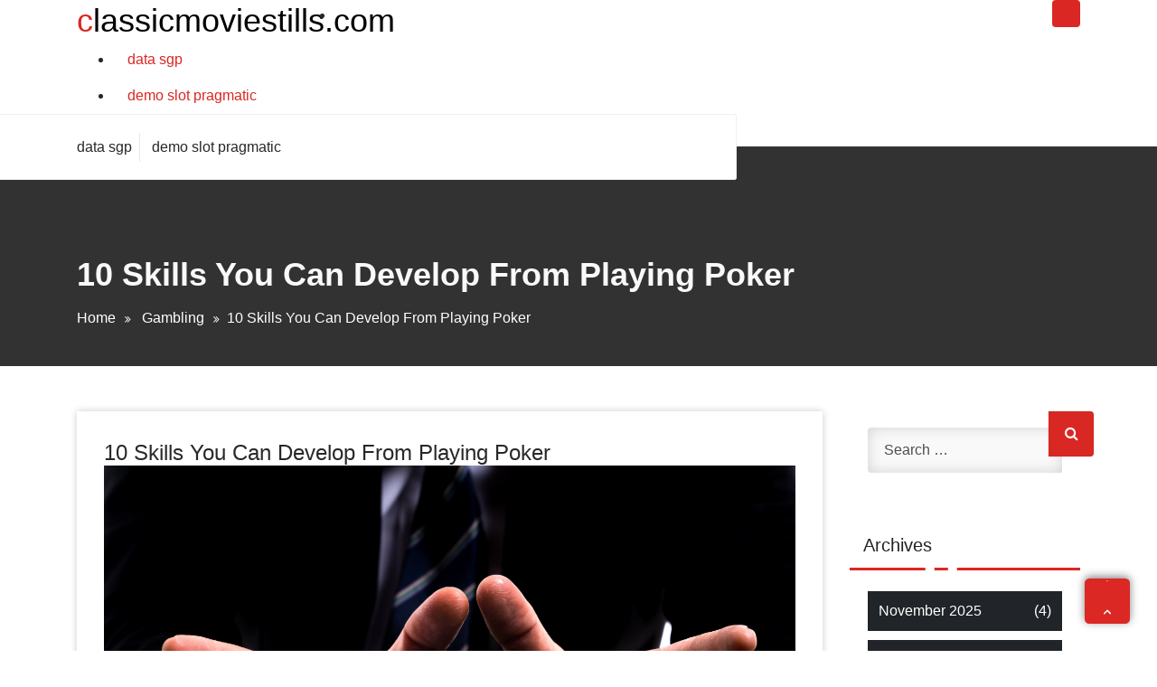

--- FILE ---
content_type: text/html; charset=utf-8
request_url: https://classicmoviestills.com/10-skills-you-can-develop-from-playing-poker/
body_size: 25973
content:
<!DOCTYPE html>
<html lang="en-US" amp="" data-amp-auto-lightbox-disable transformed="self;v=1" i-amphtml-layout="" i-amphtml-no-boilerplate="">
	<head><meta charset="UTF-8"><meta name="viewport" content="width=device-width"><link rel="preconnect" href="https://cdn.ampproject.org"><style amp-runtime="" i-amphtml-version="012510081644000">html{overflow-x:hidden!important}html.i-amphtml-fie{height:100%!important;width:100%!important}html:not([amp4ads]),html:not([amp4ads]) body{height:auto!important}html:not([amp4ads]) body{margin:0!important}body{-webkit-text-size-adjust:100%;-moz-text-size-adjust:100%;-ms-text-size-adjust:100%;text-size-adjust:100%}html.i-amphtml-singledoc.i-amphtml-embedded{-ms-touch-action:pan-y pinch-zoom;touch-action:pan-y pinch-zoom}html.i-amphtml-fie>body,html.i-amphtml-singledoc>body{overflow:visible!important}html.i-amphtml-fie:not(.i-amphtml-inabox)>body,html.i-amphtml-singledoc:not(.i-amphtml-inabox)>body{position:relative!important}html.i-amphtml-ios-embed-legacy>body{overflow-x:hidden!important;overflow-y:auto!important;position:absolute!important}html.i-amphtml-ios-embed{overflow-y:auto!important;position:static}#i-amphtml-wrapper{overflow-x:hidden!important;overflow-y:auto!important;position:absolute!important;top:0!important;left:0!important;right:0!important;bottom:0!important;margin:0!important;display:block!important}html.i-amphtml-ios-embed.i-amphtml-ios-overscroll,html.i-amphtml-ios-embed.i-amphtml-ios-overscroll>#i-amphtml-wrapper{-webkit-overflow-scrolling:touch!important}#i-amphtml-wrapper>body{position:relative!important;border-top:1px solid transparent!important}#i-amphtml-wrapper+body{visibility:visible}#i-amphtml-wrapper+body .i-amphtml-lightbox-element,#i-amphtml-wrapper+body[i-amphtml-lightbox]{visibility:hidden}#i-amphtml-wrapper+body[i-amphtml-lightbox] .i-amphtml-lightbox-element{visibility:visible}#i-amphtml-wrapper.i-amphtml-scroll-disabled,.i-amphtml-scroll-disabled{overflow-x:hidden!important;overflow-y:hidden!important}amp-instagram{padding:54px 0px 0px!important;background-color:#fff}amp-iframe iframe{box-sizing:border-box!important}[amp-access][amp-access-hide]{display:none}[subscriptions-dialog],body:not(.i-amphtml-subs-ready) [subscriptions-action],body:not(.i-amphtml-subs-ready) [subscriptions-section]{display:none!important}amp-experiment,amp-live-list>[update]{display:none}amp-list[resizable-children]>.i-amphtml-loading-container.amp-hidden{display:none!important}amp-list [fetch-error],amp-list[load-more] [load-more-button],amp-list[load-more] [load-more-end],amp-list[load-more] [load-more-failed],amp-list[load-more] [load-more-loading]{display:none}amp-list[diffable] div[role=list]{display:block}amp-story-page,amp-story[standalone]{min-height:1px!important;display:block!important;height:100%!important;margin:0!important;padding:0!important;overflow:hidden!important;width:100%!important}amp-story[standalone]{background-color:#000!important;position:relative!important}amp-story-page{background-color:#757575}amp-story .amp-active>div,amp-story .i-amphtml-loader-background{display:none!important}amp-story-page:not(:first-of-type):not([distance]):not([active]){transform:translateY(1000vh)!important}amp-autocomplete{position:relative!important;display:inline-block!important}amp-autocomplete>input,amp-autocomplete>textarea{padding:0.5rem;border:1px solid rgba(0,0,0,.33)}.i-amphtml-autocomplete-results,amp-autocomplete>input,amp-autocomplete>textarea{font-size:1rem;line-height:1.5rem}[amp-fx^=fly-in]{visibility:hidden}amp-script[nodom],amp-script[sandboxed]{position:fixed!important;top:0!important;width:1px!important;height:1px!important;overflow:hidden!important;visibility:hidden}
/*# sourceURL=/css/ampdoc.css*/[hidden]{display:none!important}.i-amphtml-element{display:inline-block}.i-amphtml-blurry-placeholder{transition:opacity 0.3s cubic-bezier(0.0,0.0,0.2,1)!important;pointer-events:none}[layout=nodisplay]:not(.i-amphtml-element){display:none!important}.i-amphtml-layout-fixed,[layout=fixed][width][height]:not(.i-amphtml-layout-fixed){display:inline-block;position:relative}.i-amphtml-layout-responsive,[layout=responsive][width][height]:not(.i-amphtml-layout-responsive),[width][height][heights]:not([layout]):not(.i-amphtml-layout-responsive),[width][height][sizes]:not(img):not([layout]):not(.i-amphtml-layout-responsive){display:block;position:relative}.i-amphtml-layout-intrinsic,[layout=intrinsic][width][height]:not(.i-amphtml-layout-intrinsic){display:inline-block;position:relative;max-width:100%}.i-amphtml-layout-intrinsic .i-amphtml-sizer{max-width:100%}.i-amphtml-intrinsic-sizer{max-width:100%;display:block!important}.i-amphtml-layout-container,.i-amphtml-layout-fixed-height,[layout=container],[layout=fixed-height][height]:not(.i-amphtml-layout-fixed-height){display:block;position:relative}.i-amphtml-layout-fill,.i-amphtml-layout-fill.i-amphtml-notbuilt,[layout=fill]:not(.i-amphtml-layout-fill),body noscript>*{display:block;overflow:hidden!important;position:absolute;top:0;left:0;bottom:0;right:0}body noscript>*{position:absolute!important;width:100%;height:100%;z-index:2}body noscript{display:inline!important}.i-amphtml-layout-flex-item,[layout=flex-item]:not(.i-amphtml-layout-flex-item){display:block;position:relative;-ms-flex:1 1 auto;flex:1 1 auto}.i-amphtml-layout-fluid{position:relative}.i-amphtml-layout-size-defined{overflow:hidden!important}.i-amphtml-layout-awaiting-size{position:absolute!important;top:auto!important;bottom:auto!important}i-amphtml-sizer{display:block!important}@supports (aspect-ratio:1/1){i-amphtml-sizer.i-amphtml-disable-ar{display:none!important}}.i-amphtml-blurry-placeholder,.i-amphtml-fill-content{display:block;height:0;max-height:100%;max-width:100%;min-height:100%;min-width:100%;width:0;margin:auto}.i-amphtml-layout-size-defined .i-amphtml-fill-content{position:absolute;top:0;left:0;bottom:0;right:0}.i-amphtml-replaced-content,.i-amphtml-screen-reader{padding:0!important;border:none!important}.i-amphtml-screen-reader{position:fixed!important;top:0px!important;left:0px!important;width:4px!important;height:4px!important;opacity:0!important;overflow:hidden!important;margin:0!important;display:block!important;visibility:visible!important}.i-amphtml-screen-reader~.i-amphtml-screen-reader{left:8px!important}.i-amphtml-screen-reader~.i-amphtml-screen-reader~.i-amphtml-screen-reader{left:12px!important}.i-amphtml-screen-reader~.i-amphtml-screen-reader~.i-amphtml-screen-reader~.i-amphtml-screen-reader{left:16px!important}.i-amphtml-unresolved{position:relative;overflow:hidden!important}.i-amphtml-select-disabled{-webkit-user-select:none!important;-ms-user-select:none!important;user-select:none!important}.i-amphtml-notbuilt,[layout]:not(.i-amphtml-element),[width][height][heights]:not([layout]):not(.i-amphtml-element),[width][height][sizes]:not(img):not([layout]):not(.i-amphtml-element){position:relative;overflow:hidden!important;color:transparent!important}.i-amphtml-notbuilt:not(.i-amphtml-layout-container)>*,[layout]:not([layout=container]):not(.i-amphtml-element)>*,[width][height][heights]:not([layout]):not(.i-amphtml-element)>*,[width][height][sizes]:not([layout]):not(.i-amphtml-element)>*{display:none}amp-img:not(.i-amphtml-element)[i-amphtml-ssr]>img.i-amphtml-fill-content{display:block}.i-amphtml-notbuilt:not(.i-amphtml-layout-container),[layout]:not([layout=container]):not(.i-amphtml-element),[width][height][heights]:not([layout]):not(.i-amphtml-element),[width][height][sizes]:not(img):not([layout]):not(.i-amphtml-element){color:transparent!important;line-height:0!important}.i-amphtml-ghost{visibility:hidden!important}.i-amphtml-element>[placeholder],[layout]:not(.i-amphtml-element)>[placeholder],[width][height][heights]:not([layout]):not(.i-amphtml-element)>[placeholder],[width][height][sizes]:not([layout]):not(.i-amphtml-element)>[placeholder]{display:block;line-height:normal}.i-amphtml-element>[placeholder].amp-hidden,.i-amphtml-element>[placeholder].hidden{visibility:hidden}.i-amphtml-element:not(.amp-notsupported)>[fallback],.i-amphtml-layout-container>[placeholder].amp-hidden,.i-amphtml-layout-container>[placeholder].hidden{display:none}.i-amphtml-layout-size-defined>[fallback],.i-amphtml-layout-size-defined>[placeholder]{position:absolute!important;top:0!important;left:0!important;right:0!important;bottom:0!important;z-index:1}amp-img[i-amphtml-ssr]:not(.i-amphtml-element)>[placeholder]{z-index:auto}.i-amphtml-notbuilt>[placeholder]{display:block!important}.i-amphtml-hidden-by-media-query{display:none!important}.i-amphtml-element-error{background:red!important;color:#fff!important;position:relative!important}.i-amphtml-element-error:before{content:attr(error-message)}i-amp-scroll-container,i-amphtml-scroll-container{position:absolute;top:0;left:0;right:0;bottom:0;display:block}i-amp-scroll-container.amp-active,i-amphtml-scroll-container.amp-active{overflow:auto;-webkit-overflow-scrolling:touch}.i-amphtml-loading-container{display:block!important;pointer-events:none;z-index:1}.i-amphtml-notbuilt>.i-amphtml-loading-container{display:block!important}.i-amphtml-loading-container.amp-hidden{visibility:hidden}.i-amphtml-element>[overflow]{cursor:pointer;position:relative;z-index:2;visibility:hidden;display:initial;line-height:normal}.i-amphtml-layout-size-defined>[overflow]{position:absolute}.i-amphtml-element>[overflow].amp-visible{visibility:visible}template{display:none!important}.amp-border-box,.amp-border-box *,.amp-border-box :after,.amp-border-box :before{box-sizing:border-box}amp-pixel{display:none!important}amp-analytics,amp-auto-ads,amp-story-auto-ads{position:fixed!important;top:0!important;width:1px!important;height:1px!important;overflow:hidden!important;visibility:hidden}amp-story{visibility:hidden!important}html.i-amphtml-fie>amp-analytics{position:initial!important}[visible-when-invalid]:not(.visible),form [submit-error],form [submit-success],form [submitting]{display:none}amp-accordion{display:block!important}@media (min-width:1px){:where(amp-accordion>section)>:first-child{margin:0;background-color:#efefef;padding-right:20px;border:1px solid #dfdfdf}:where(amp-accordion>section)>:last-child{margin:0}}amp-accordion>section{float:none!important}amp-accordion>section>*{float:none!important;display:block!important;overflow:hidden!important;position:relative!important}amp-accordion,amp-accordion>section{margin:0}amp-accordion:not(.i-amphtml-built)>section>:last-child{display:none!important}amp-accordion:not(.i-amphtml-built)>section[expanded]>:last-child{display:block!important}
/*# sourceURL=/css/ampshared.css*/</style><meta name="robots" content="index, follow, max-image-preview:large, max-snippet:-1, max-video-preview:-1"><meta property="og:locale" content="en_US"><meta property="og:type" content="article"><meta property="og:title" content="10 Skills You Can Develop From Playing Poker - classicmoviestills.com"><meta property="og:description" content="Poker is a card game with multiple variations, and can be played for fun or to make money. It’s also a popular sport that has many benefits, including physical and mental health. 1. Cognitive Benefits of Poker Playing poker can help improve your cognitive skills, especially your critical thinking and observation abilities. This is a […]"><meta property="og:url" content="https://classicmoviestills.com/10-skills-you-can-develop-from-playing-poker/"><meta property="og:site_name" content="classicmoviestills.com"><meta property="article:published_time" content="2023-03-05T07:37:18+00:00"><meta property="og:image" content="https://i.imgur.com/pwB3aVO.jpg"><meta name="author" content="admin"><meta name="twitter:card" content="summary_large_image"><meta name="twitter:label1" content="Written by"><meta name="twitter:data1" content="admin"><meta name="twitter:label2" content="Est. reading time"><meta name="twitter:data2" content="3 minutes"><meta name="generator" content="WordPress 6.7.4"><meta name="generator" content="AMP Plugin v2.5.5; mode=standard"><meta name="msapplication-TileImage" content="https://classicmoviestills.com/wp-content/uploads/2023/09/861515-200.png"><link rel="preconnect" href="https://fonts.gstatic.com/" crossorigin=""><link rel="dns-prefetch" href="//fonts.googleapis.com"><link rel="preload" href="https://classicmoviestills.com/wp-content/themes/startkit/css/fonts/font-awesome/fonts/fontawesome-webfont.eot#iefix&amp;v=4.6.3" as="font" crossorigin=""><link rel="preload" href="https://classicmoviestills.com/wp-includes/fonts/dashicons.eot?99ac726223c749443b642ce33df8b800#iefix" as="font" crossorigin=""><link rel="preconnect" href="https://fonts.gstatic.com" crossorigin=""><link rel="dns-prefetch" href="https://fonts.gstatic.com"><script async="" src="https://cdn.ampproject.org/v0.mjs" type="module" crossorigin="anonymous"></script><script async nomodule src="https://cdn.ampproject.org/v0.js" crossorigin="anonymous"></script><script src="https://cdn.ampproject.org/v0/amp-form-0.1.mjs" async="" custom-element="amp-form" type="module" crossorigin="anonymous"></script><script async nomodule src="https://cdn.ampproject.org/v0/amp-form-0.1.js" crossorigin="anonymous" custom-element="amp-form"></script><link rel="icon" href="https://classicmoviestills.com/wp-content/uploads/2023/09/861515-200-150x150.png" sizes="32x32"><link rel="icon" href="https://classicmoviestills.com/wp-content/uploads/2023/09/861515-200.png" sizes="192x192"><link crossorigin="anonymous" rel="stylesheet" id="startbiz-fonts-css" href="https://fonts.googleapis.com/css?family=Open+Sans%3A300%2C400%2C600%2C700%2C800%7CRaleway%3A400%2C700&amp;subset=latin%2Clatin-ext" type="text/css" media="all"><style amp-custom="">amp-img:is([sizes="auto" i], [sizes^="auto," i]){contain-intrinsic-size:3000px 1500px}amp-img.amp-wp-enforced-sizes{object-fit:contain}amp-img img,amp-img noscript{image-rendering:inherit;object-fit:inherit;object-position:inherit}:where(.wp-block-button__link){border-radius:9999px;box-shadow:none;padding:calc(.667em + 2px) calc(1.333em + 2px);text-decoration:none}:root :where(.wp-block-button .wp-block-button__link.is-style-outline),:root :where(.wp-block-button.is-style-outline>.wp-block-button__link){border:2px solid;padding:.667em 1.333em}:root :where(.wp-block-button .wp-block-button__link.is-style-outline:not(.has-text-color)),:root :where(.wp-block-button.is-style-outline>.wp-block-button__link:not(.has-text-color)){color:currentColor}:root :where(.wp-block-button .wp-block-button__link.is-style-outline:not(.has-background)),:root :where(.wp-block-button.is-style-outline>.wp-block-button__link:not(.has-background)){background-color:initial;background-image:none}:where(.wp-block-columns){margin-bottom:1.75em}:where(.wp-block-columns.has-background){padding:1.25em 2.375em}:where(.wp-block-post-comments input[type=submit]){border:none}:where(.wp-block-cover-image:not(.has-text-color)),:where(.wp-block-cover:not(.has-text-color)){color:#fff}:where(.wp-block-cover-image.is-light:not(.has-text-color)),:where(.wp-block-cover.is-light:not(.has-text-color)){color:#000}:root :where(.wp-block-cover h1:not(.has-text-color)),:root :where(.wp-block-cover h2:not(.has-text-color)),:root :where(.wp-block-cover h3:not(.has-text-color)),:root :where(.wp-block-cover h4:not(.has-text-color)),:root :where(.wp-block-cover h5:not(.has-text-color)),:root :where(.wp-block-cover h6:not(.has-text-color)),:root :where(.wp-block-cover p:not(.has-text-color)){color:inherit}:where(.wp-block-file){margin-bottom:1.5em}:where(.wp-block-file__button){border-radius:2em;display:inline-block;padding:.5em 1em}:where(.wp-block-file__button):is(a):active,:where(.wp-block-file__button):is(a):focus,:where(.wp-block-file__button):is(a):hover,:where(.wp-block-file__button):is(a):visited{box-shadow:none;color:#fff;opacity:.85;text-decoration:none}:where(.wp-block-group.wp-block-group-is-layout-constrained){position:relative}@keyframes show-content-image{0%{visibility:hidden}99%{visibility:hidden}to{visibility:visible}}@keyframes turn-on-visibility{0%{opacity:0}to{opacity:1}}@keyframes turn-off-visibility{0%{opacity:1;visibility:visible}99%{opacity:0;visibility:visible}to{opacity:0;visibility:hidden}}@keyframes lightbox-zoom-in{0%{transform:translate(calc(( -100vw + var(--wp--lightbox-scrollbar-width) ) / 2 + var(--wp--lightbox-initial-left-position)),calc(-50vh + var(--wp--lightbox-initial-top-position))) scale(var(--wp--lightbox-scale))}to{transform:translate(-50%,-50%) scale(1)}}@keyframes lightbox-zoom-out{0%{transform:translate(-50%,-50%) scale(1);visibility:visible}99%{visibility:visible}to{transform:translate(calc(( -100vw + var(--wp--lightbox-scrollbar-width) ) / 2 + var(--wp--lightbox-initial-left-position)),calc(-50vh + var(--wp--lightbox-initial-top-position))) scale(var(--wp--lightbox-scale));visibility:hidden}}:where(.wp-block-latest-comments:not([data-amp-original-style*=line-height] .wp-block-latest-comments__comment)){line-height:1.1}:where(.wp-block-latest-comments:not([data-amp-original-style*=line-height] .wp-block-latest-comments__comment-excerpt p)){line-height:1.8}:root :where(.wp-block-latest-posts.is-grid){padding:0}:root :where(.wp-block-latest-posts.wp-block-latest-posts__list){padding-left:0}ul{box-sizing:border-box}:root :where(.wp-block-list.has-background){padding:1.25em 2.375em}:where(.wp-block-navigation.has-background .wp-block-navigation-item a:not(.wp-element-button)),:where(.wp-block-navigation.has-background .wp-block-navigation-submenu a:not(.wp-element-button)){padding:.5em 1em}:where(.wp-block-navigation .wp-block-navigation__submenu-container .wp-block-navigation-item a:not(.wp-element-button)),:where(.wp-block-navigation .wp-block-navigation__submenu-container .wp-block-navigation-submenu a:not(.wp-element-button)),:where(.wp-block-navigation .wp-block-navigation__submenu-container .wp-block-navigation-submenu button.wp-block-navigation-item__content),:where(.wp-block-navigation .wp-block-navigation__submenu-container .wp-block-pages-list__item button.wp-block-navigation-item__content){padding:.5em 1em}@keyframes overlay-menu__fade-in-animation{0%{opacity:0;transform:translateY(.5em)}to{opacity:1;transform:translateY(0)}}:root :where(p.has-background){padding:1.25em 2.375em}:where(p.has-text-color:not(.has-link-color)) a{color:inherit}:where(.wp-block-post-comments-form) input:not([type=submit]){border:1px solid #949494;font-family:inherit;font-size:1em}:where(.wp-block-post-comments-form) input:where(:not([type=submit]):not([type=checkbox])){padding:calc(.667em + 2px)}:where(.wp-block-post-excerpt){box-sizing:border-box;margin-bottom:var(--wp--style--block-gap);margin-top:var(--wp--style--block-gap)}:where(.wp-block-preformatted.has-background){padding:1.25em 2.375em}:where(.wp-block-search__button){border:1px solid #ccc;padding:6px 10px}:where(.wp-block-search__input){font-family:inherit;font-size:inherit;font-style:inherit;font-weight:inherit;letter-spacing:inherit;line-height:inherit;text-transform:inherit}:where(.wp-block-search__button-inside .wp-block-search__inside-wrapper){border:1px solid #949494;box-sizing:border-box;padding:4px}:where(.wp-block-search__button-inside .wp-block-search__inside-wrapper) :where(.wp-block-search__button){padding:4px 8px}:root :where(.wp-block-separator.is-style-dots){height:auto;line-height:1;text-align:center}:root :where(.wp-block-separator.is-style-dots):before{color:currentColor;content:"···";font-family:serif;font-size:1.5em;letter-spacing:2em;padding-left:2em}:root :where(.wp-block-site-logo.is-style-rounded){border-radius:9999px}:root :where(.wp-block-social-links .wp-social-link a){padding:.25em}:root :where(.wp-block-social-links.is-style-logos-only .wp-social-link a){padding:0}:root :where(.wp-block-social-links.is-style-pill-shape .wp-social-link a){padding-left:.66667em;padding-right:.66667em}:root :where(.wp-block-tag-cloud.is-style-outline){display:flex;flex-wrap:wrap;gap:1ch}:root :where(.wp-block-tag-cloud.is-style-outline a){border:1px solid;margin-right:0;padding:1ch 2ch}:root :where(.wp-block-tag-cloud.is-style-outline a):not(#_#_#_#_#_#_#_#_){font-size:unset;text-decoration:none}:root :where(.wp-block-table-of-contents){box-sizing:border-box}:where(.wp-block-term-description){box-sizing:border-box;margin-bottom:var(--wp--style--block-gap);margin-top:var(--wp--style--block-gap)}:where(pre.wp-block-verse){font-family:inherit}:root{--wp--preset--font-size--normal:16px;--wp--preset--font-size--huge:42px}.screen-reader-text{border:0;clip:rect(1px,1px,1px,1px);clip-path:inset(50%);height:1px;margin:-1px;overflow:hidden;padding:0;position:absolute;width:1px}.screen-reader-text:not(#_#_#_#_#_#_#_){word-wrap:normal}.screen-reader-text:focus{background-color:#ddd;clip-path:none;color:#444;display:block;font-size:1em;height:auto;left:5px;line-height:normal;padding:15px 23px 14px;text-decoration:none;top:5px;width:auto;z-index:100000}.screen-reader-text:focus:not(#_#_#_#_#_#_#_){clip:auto}html :where(.has-border-color){border-style:solid}html :where([data-amp-original-style*=border-top-color]){border-top-style:solid}html :where([data-amp-original-style*=border-right-color]){border-right-style:solid}html :where([data-amp-original-style*=border-bottom-color]){border-bottom-style:solid}html :where([data-amp-original-style*=border-left-color]){border-left-style:solid}html :where([data-amp-original-style*=border-width]){border-style:solid}html :where([data-amp-original-style*=border-top-width]){border-top-style:solid}html :where([data-amp-original-style*=border-right-width]){border-right-style:solid}html :where([data-amp-original-style*=border-bottom-width]){border-bottom-style:solid}html :where([data-amp-original-style*=border-left-width]){border-left-style:solid}html :where(amp-img[class*=wp-image-]),html :where(amp-anim[class*=wp-image-]){height:auto;max-width:100%}:where(figure){margin:0 0 1em}html :where(.is-position-sticky){--wp-admin--admin-bar--position-offset:var(--wp-admin--admin-bar--height,0px)}@media screen and (max-width:600px){html :where(.is-position-sticky){--wp-admin--admin-bar--position-offset:0px}}:root{--wp--preset--aspect-ratio--square:1;--wp--preset--aspect-ratio--4-3:4/3;--wp--preset--aspect-ratio--3-4:3/4;--wp--preset--aspect-ratio--3-2:3/2;--wp--preset--aspect-ratio--2-3:2/3;--wp--preset--aspect-ratio--16-9:16/9;--wp--preset--aspect-ratio--9-16:9/16;--wp--preset--color--black:#000;--wp--preset--color--cyan-bluish-gray:#abb8c3;--wp--preset--color--white:#fff;--wp--preset--color--pale-pink:#f78da7;--wp--preset--color--vivid-red:#cf2e2e;--wp--preset--color--luminous-vivid-orange:#ff6900;--wp--preset--color--luminous-vivid-amber:#fcb900;--wp--preset--color--light-green-cyan:#7bdcb5;--wp--preset--color--vivid-green-cyan:#00d084;--wp--preset--color--pale-cyan-blue:#8ed1fc;--wp--preset--color--vivid-cyan-blue:#0693e3;--wp--preset--color--vivid-purple:#9b51e0;--wp--preset--color--primary:#08c;--wp--preset--color--secondary:#233049;--wp--preset--color--yellow:#fb4;--wp--preset--color--green:#4caf52;--wp--preset--color--grey:#2196f3;--wp--preset--gradient--vivid-cyan-blue-to-vivid-purple:linear-gradient(135deg,rgba(6,147,227,1) 0%,#9b51e0 100%);--wp--preset--gradient--light-green-cyan-to-vivid-green-cyan:linear-gradient(135deg,#7adcb4 0%,#00d082 100%);--wp--preset--gradient--luminous-vivid-amber-to-luminous-vivid-orange:linear-gradient(135deg,rgba(252,185,0,1) 0%,rgba(255,105,0,1) 100%);--wp--preset--gradient--luminous-vivid-orange-to-vivid-red:linear-gradient(135deg,rgba(255,105,0,1) 0%,#cf2e2e 100%);--wp--preset--gradient--very-light-gray-to-cyan-bluish-gray:linear-gradient(135deg,#eee 0%,#a9b8c3 100%);--wp--preset--gradient--cool-to-warm-spectrum:linear-gradient(135deg,#4aeadc 0%,#9778d1 20%,#cf2aba 40%,#ee2c82 60%,#fb6962 80%,#fef84c 100%);--wp--preset--gradient--blush-light-purple:linear-gradient(135deg,#ffceec 0%,#9896f0 100%);--wp--preset--gradient--blush-bordeaux:linear-gradient(135deg,#fecda5 0%,#fe2d2d 50%,#6b003e 100%);--wp--preset--gradient--luminous-dusk:linear-gradient(135deg,#ffcb70 0%,#c751c0 50%,#4158d0 100%);--wp--preset--gradient--pale-ocean:linear-gradient(135deg,#fff5cb 0%,#b6e3d4 50%,#33a7b5 100%);--wp--preset--gradient--electric-grass:linear-gradient(135deg,#caf880 0%,#71ce7e 100%);--wp--preset--gradient--midnight:linear-gradient(135deg,#020381 0%,#2874fc 100%);--wp--preset--font-size--small:13px;--wp--preset--font-size--medium:20px;--wp--preset--font-size--large:36px;--wp--preset--font-size--x-large:42px;--wp--preset--spacing--20:.44rem;--wp--preset--spacing--30:.67rem;--wp--preset--spacing--40:1rem;--wp--preset--spacing--50:1.5rem;--wp--preset--spacing--60:2.25rem;--wp--preset--spacing--70:3.38rem;--wp--preset--spacing--80:5.06rem;--wp--preset--shadow--natural:6px 6px 9px rgba(0,0,0,.2);--wp--preset--shadow--deep:12px 12px 50px rgba(0,0,0,.4);--wp--preset--shadow--sharp:6px 6px 0px rgba(0,0,0,.2);--wp--preset--shadow--outlined:6px 6px 0px -3px rgba(255,255,255,1),6px 6px rgba(0,0,0,1);--wp--preset--shadow--crisp:6px 6px 0px rgba(0,0,0,1)}:where(.is-layout-flex){gap:.5em}:where(.is-layout-grid){gap:.5em}:where(.wp-block-columns.is-layout-flex){gap:2em}:where(.wp-block-columns.is-layout-grid){gap:2em}:where(.wp-block-post-template.is-layout-flex){gap:1.25em}:where(.wp-block-post-template.is-layout-grid){gap:1.25em}:where(.wp-block-post-template.is-layout-flex){gap:1.25em}:where(.wp-block-post-template.is-layout-grid){gap:1.25em}:where(.wp-block-columns.is-layout-flex){gap:2em}:where(.wp-block-columns.is-layout-grid){gap:2em}:root :where(.wp-block-pullquote){font-size:1.5em;line-height:1.6}@font-face{font-family:dashicons;src:url("https://classicmoviestills.com/wp-includes/fonts/dashicons.eot?99ac726223c749443b642ce33df8b800");src:url("https://classicmoviestills.com/wp-includes/fonts/dashicons.eot?99ac726223c749443b642ce33df8b800#iefix") format("embedded-opentype"),url("https://classicmoviestills.com/wp-includes/fonts/dashicons.woff") format("woff"),url("https://classicmoviestills.com/wp-includes/fonts/dashicons.ttf?99ac726223c749443b642ce33df8b800") format("truetype");font-weight:400;font-style:normal}html{--wp-admin--admin-bar--height:32px;scroll-padding-top:var(--wp-admin--admin-bar--height)}@media screen and (max-width:782px){html{--wp-admin--admin-bar--height:46px}}:root{--blue:#007bff;--indigo:#6610f2;--purple:#6f42c1;--pink:#e83e8c;--red:#dc3545;--orange:#fd7e14;--yellow:#ffc107;--green:#28a745;--teal:#20c997;--cyan:#17a2b8;--white:#fff;--gray:#6c757d;--gray-dark:#343a40;--primary:#007bff;--secondary:#6c757d;--success:#28a745;--info:#17a2b8;--warning:#ffc107;--danger:#dc3545;--light:#f8f9fa;--dark:#343a40;--breakpoint-xs:0;--breakpoint-sm:576px;--breakpoint-md:768px;--breakpoint-lg:992px;--breakpoint-xl:1200px;--font-family-sans-serif:-apple-system,BlinkMacSystemFont,"Segoe UI",Roboto,"Helvetica Neue",Arial,"Noto Sans",sans-serif,"Apple Color Emoji","Segoe UI Emoji","Segoe UI Symbol","Noto Color Emoji";--font-family-monospace:SFMono-Regular,Menlo,Monaco,Consolas,"Liberation Mono","Courier New",monospace}*,::after,::before{box-sizing:border-box}html{font-family:sans-serif;line-height:1.15;-webkit-text-size-adjust:100%;-webkit-tap-highlight-color:transparent}article,aside,header,nav,section{display:block}body{margin:0;font-family:-apple-system,BlinkMacSystemFont,"Segoe UI",Roboto,"Helvetica Neue",Arial,"Noto Sans",sans-serif,"Apple Color Emoji","Segoe UI Emoji","Segoe UI Symbol","Noto Color Emoji";font-size:1rem;font-weight:400;line-height:1.5;color:#242424;text-align:left;background-color:#fff}h1,h2,h4,h5{margin-top:0;margin-bottom:.5rem}p{margin-top:0;margin-bottom:1rem}ul{margin-top:0;margin-bottom:1rem}ul ul{margin-bottom:0}strong{font-weight:bolder}a{color:#007bff;text-decoration:none;background-color:transparent}a:hover{color:#0056b3;text-decoration:underline}a:not([href]):not([tabindex]){color:inherit;text-decoration:none}a:not([href]):not([tabindex]):focus,a:not([href]):not([tabindex]):hover{color:inherit;text-decoration:none}a:not([href]):not([tabindex]):focus{outline:0}amp-img{vertical-align:middle;border-style:none}label{display:inline-block;margin-bottom:.5rem}button{border-radius:0}button:focus{outline:1px dotted;outline:5px auto -webkit-focus-ring-color}button,input{margin:0;font-family:inherit;font-size:inherit;line-height:inherit}button,input{overflow:visible}button{text-transform:none}[type=button],[type=reset],[type=submit],button{-webkit-appearance:button}[type=button]:not(:disabled),[type=reset]:not(:disabled),[type=submit]:not(:disabled),button:not(:disabled){cursor:pointer}[type=button]::-moz-focus-inner,[type=reset]::-moz-focus-inner,[type=submit]::-moz-focus-inner,button::-moz-focus-inner{padding:0;border-style:none}input[type=checkbox],input[type=radio]{box-sizing:border-box;padding:0}input[type=date],input[type=datetime-local],input[type=month],input[type=time]{-webkit-appearance:listbox}[type=number]::-webkit-inner-spin-button,[type=number]::-webkit-outer-spin-button{height:auto}[type=search]{outline-offset:-2px;-webkit-appearance:none}[type=search]::-webkit-search-decoration{-webkit-appearance:none}::-webkit-file-upload-button{font:inherit;-webkit-appearance:button}[hidden]:not(#_#_#_#_#_#_#_){display:none}h1,h2,h4,h5{margin-bottom:.5rem;font-weight:500;line-height:1.2}h1{font-size:2.5rem}h2{font-size:2rem}h4{font-size:1.5rem}h5{font-size:1.25rem}.list-inline{padding-left:0;list-style:none}.container{width:100%;padding-right:15px;padding-left:15px;margin-right:auto;margin-left:auto}@media (min-width:576px){.container{max-width:540px}}@media (min-width:768px){.container{max-width:720px}}@media (min-width:992px){.container{max-width:960px}}@media (min-width:1200px){.container{max-width:1140px}}.row{display:-ms-flexbox;display:flex;-ms-flex-wrap:wrap;flex-wrap:wrap;margin-right:-15px;margin-left:-15px}.col-12,.col-6,.col-lg-3,.col-lg-4,.col-lg-8,.col-lg-9,.col-md-12,.col-md-6{position:relative;width:100%;padding-right:15px;padding-left:15px}.col-6{-ms-flex:0 0 50%;flex:0 0 50%;max-width:50%}.col-12{-ms-flex:0 0 100%;flex:0 0 100%;max-width:100%}@media (min-width:768px){.col-md-6{-ms-flex:0 0 50%;flex:0 0 50%;max-width:50%}.col-md-12{-ms-flex:0 0 100%;flex:0 0 100%;max-width:100%}}@media (min-width:992px){.col-lg-3{-ms-flex:0 0 25%;flex:0 0 25%;max-width:25%}.col-lg-4{-ms-flex:0 0 33.333333%;flex:0 0 33.333333%;max-width:33.333333%}.col-lg-8{-ms-flex:0 0 66.666667%;flex:0 0 66.666667%;max-width:66.666667%}.col-lg-9{-ms-flex:0 0 75%;flex:0 0 75%;max-width:75%}}.nav-link{display:block;padding:.5rem 1rem}.nav-link:focus,.nav-link:hover{text-decoration:none}@-webkit-keyframes progress-bar-stripes{from{background-position:1rem 0}to{background-position:0 0}}@keyframes progress-bar-stripes{from{background-position:1rem 0}to{background-position:0 0}}.media{display:-ms-flexbox;display:flex;-ms-flex-align:start;align-items:flex-start}@-webkit-keyframes spinner-border{to{-webkit-transform:rotate(360deg);transform:rotate(360deg)}}@keyframes spinner-border{to{-webkit-transform:rotate(360deg);transform:rotate(360deg)}}@-webkit-keyframes spinner-grow{0%{-webkit-transform:scale(0);transform:scale(0)}50%{opacity:1}}@keyframes spinner-grow{0%{-webkit-transform:scale(0);transform:scale(0)}50%{opacity:1}}.clearfix::after{display:block;clear:both;content:""}.d-none:not(#_#_#_#_#_#_#_){display:none}@media (min-width:992px){.d-lg-none:not(#_#_#_#_#_#_#_){display:none}.d-lg-block:not(#_#_#_#_#_#_#_){display:block}}.my-auto:not(#_#_#_#_#_#_#_){margin-top:auto}.my-auto:not(#_#_#_#_#_#_#_){margin-bottom:auto}.text-left:not(#_#_#_#_#_#_#_){text-align:left}.text-center:not(#_#_#_#_#_#_#_){text-align:center}@media print{*:not(#_#_#_#_#_#_),::after:not(#_#_#_#_#_#_#_#_),::before:not(#_#_#_#_#_#_#_#_){text-shadow:none;box-shadow:none}a:not(.btn){text-decoration:underline}amp-img{page-break-inside:avoid}h2,p{orphans:3;widows:3}h2{page-break-after:avoid}@page{size:a3}body:not(#_#_#_#_#_#_#_#_){min-width:992px}.container:not(#_#_#_#_#_#_#_){min-width:992px}}@font-face{font-family:"FontAwesome";src:url("https://classicmoviestills.com/wp-content/themes/startkit/css/fonts/font-awesome/fonts/fontawesome-webfont.eot?v=4.6.3");src:url("https://classicmoviestills.com/wp-content/themes/startkit/css/fonts/font-awesome/fonts/fontawesome-webfont.eot#iefix&v=4.6.3") format("embedded-opentype"),url("https://classicmoviestills.com/wp-content/themes/startkit/css/fonts/font-awesome/fonts/fontawesome-webfont.woff2?v=4.6.3") format("woff2"),url("https://classicmoviestills.com/wp-content/themes/startkit/css/fonts/font-awesome/fonts/fontawesome-webfont.woff?v=4.6.3") format("woff"),url("https://classicmoviestills.com/wp-content/themes/startkit/css/fonts/font-awesome/fonts/fontawesome-webfont.ttf?v=4.6.3") format("truetype"),url("https://classicmoviestills.com/wp-content/themes/startkit/css/fonts/font-awesome/fonts/fontawesome-webfont.svg?v=4.6.3#fontawesomeregular") format("svg");font-weight:normal;font-style:normal}.fa{display:inline-block;font:normal normal normal 14px/1 FontAwesome;font-size:inherit;text-rendering:auto;-webkit-font-smoothing:antialiased;-moz-osx-font-smoothing:grayscale}@-webkit-keyframes fa-spin{0%{-webkit-transform:rotate(0deg);transform:rotate(0deg)}100%{-webkit-transform:rotate(359deg);transform:rotate(359deg)}}@keyframes fa-spin{0%{-webkit-transform:rotate(0deg);transform:rotate(0deg)}100%{-webkit-transform:rotate(359deg);transform:rotate(359deg)}}.fa-search:before{content:""}.fa-user:before{content:""}.fa-times:before{content:""}.fa-arrow-up:before{content:""}.fa-calendar:before{content:""}.fa-folder-open:before{content:""}.fa-wechat:before{content:""}@keyframes bounce{from,20%,53%,80%,to{animation-timing-function:cubic-bezier(.215,.61,.355,1);transform:translate3d(0,0,0)}40%,43%{animation-timing-function:cubic-bezier(.755,.05,.855,.06);transform:translate3d(0,-30px,0)}70%{animation-timing-function:cubic-bezier(.755,.05,.855,.06);transform:translate3d(0,-15px,0)}90%{transform:translate3d(0,-4px,0)}}@keyframes flash{from,50%,to{opacity:1}25%,75%{opacity:0}}@keyframes pulse{from{transform:scale3d(1,1,1)}50%{transform:scale3d(1.05,1.05,1.05)}to{transform:scale3d(1,1,1)}}@keyframes rubberBand{from{transform:scale3d(1,1,1)}30%{transform:scale3d(1.25,.75,1)}40%{transform:scale3d(.75,1.25,1)}50%{transform:scale3d(1.15,.85,1)}65%{transform:scale3d(.95,1.05,1)}75%{transform:scale3d(1.05,.95,1)}to{transform:scale3d(1,1,1)}}@keyframes shake{from,to{transform:translate3d(0,0,0)}10%,30%,50%,70%,90%{transform:translate3d(-10px,0,0)}20%,40%,60%,80%{transform:translate3d(10px,0,0)}}@keyframes headShake{0%{transform:translateX(0)}6.5%{transform:translateX(-6px) rotateY(-9deg)}18.5%{transform:translateX(5px) rotateY(7deg)}31.5%{transform:translateX(-3px) rotateY(-5deg)}43.5%{transform:translateX(2px) rotateY(3deg)}50%{transform:translateX(0)}}@keyframes swing{20%{transform:rotate3d(0,0,1,15deg)}40%{transform:rotate3d(0,0,1,-10deg)}60%{transform:rotate3d(0,0,1,5deg)}80%{transform:rotate3d(0,0,1,-5deg)}to{transform:rotate3d(0,0,1,0deg)}}@keyframes tada{from{transform:scale3d(1,1,1)}10%,20%{transform:scale3d(.9,.9,.9) rotate3d(0,0,1,-3deg)}30%,50%,70%,90%{transform:scale3d(1.1,1.1,1.1) rotate3d(0,0,1,3deg)}40%,60%,80%{transform:scale3d(1.1,1.1,1.1) rotate3d(0,0,1,-3deg)}to{transform:scale3d(1,1,1)}}@keyframes wobble{from{transform:none}15%{transform:translate3d(-25%,0,0) rotate3d(0,0,1,-5deg)}30%{transform:translate3d(20%,0,0) rotate3d(0,0,1,3deg)}45%{transform:translate3d(-15%,0,0) rotate3d(0,0,1,-3deg)}60%{transform:translate3d(10%,0,0) rotate3d(0,0,1,2deg)}75%{transform:translate3d(-5%,0,0) rotate3d(0,0,1,-1deg)}to{transform:none}}@keyframes jello{from,11.1%,to{transform:none}22.2%{transform:skewX(-12.5deg) skewY(-12.5deg)}33.3%{transform:skewX(6.25deg) skewY(6.25deg)}44.4%{transform:skewX(-3.125deg) skewY(-3.125deg)}55.5%{transform:skewX(1.5625deg) skewY(1.5625deg)}66.6%{transform:skewX(-.78125deg) skewY(-.78125deg)}77.7%{transform:skewX(.390625deg) skewY(.390625deg)}88.8%{transform:skewX(-.1953125deg) skewY(-.1953125deg)}}@keyframes bounceIn{from,20%,40%,60%,80%,to{animation-timing-function:cubic-bezier(.215,.61,.355,1)}0%{opacity:0;transform:scale3d(.3,.3,.3)}20%{transform:scale3d(1.1,1.1,1.1)}40%{transform:scale3d(.9,.9,.9)}60%{opacity:1;transform:scale3d(1.03,1.03,1.03)}80%{transform:scale3d(.97,.97,.97)}to{opacity:1;transform:scale3d(1,1,1)}}@keyframes bounceInDown{from,60%,75%,90%,to{animation-timing-function:cubic-bezier(.215,.61,.355,1)}0%{opacity:0;transform:translate3d(0,-3000px,0)}60%{opacity:1;transform:translate3d(0,25px,0)}75%{transform:translate3d(0,-10px,0)}90%{transform:translate3d(0,5px,0)}to{transform:none}}@keyframes bounceInLeft{from,60%,75%,90%,to{animation-timing-function:cubic-bezier(.215,.61,.355,1)}0%{opacity:0;transform:translate3d(-3000px,0,0)}60%{opacity:1;transform:translate3d(25px,0,0)}75%{transform:translate3d(-10px,0,0)}90%{transform:translate3d(5px,0,0)}to{transform:none}}@keyframes bounceInRight{from,60%,75%,90%,to{animation-timing-function:cubic-bezier(.215,.61,.355,1)}from{opacity:0;transform:translate3d(3000px,0,0)}60%{opacity:1;transform:translate3d(-25px,0,0)}75%{transform:translate3d(10px,0,0)}90%{transform:translate3d(-5px,0,0)}to{transform:none}}@keyframes bounceInUp{from,60%,75%,90%,to{animation-timing-function:cubic-bezier(.215,.61,.355,1)}from{opacity:0;transform:translate3d(0,3000px,0)}60%{opacity:1;transform:translate3d(0,-20px,0)}75%{transform:translate3d(0,10px,0)}90%{transform:translate3d(0,-5px,0)}to{transform:translate3d(0,0,0)}}@keyframes bounceOut{20%{transform:scale3d(.9,.9,.9)}50%,55%{opacity:1;transform:scale3d(1.1,1.1,1.1)}to{opacity:0;transform:scale3d(.3,.3,.3)}}@keyframes bounceOutDown{20%{transform:translate3d(0,10px,0)}40%,45%{opacity:1;transform:translate3d(0,-20px,0)}to{opacity:0;transform:translate3d(0,2000px,0)}}@keyframes bounceOutLeft{20%{opacity:1;transform:translate3d(20px,0,0)}to{opacity:0;transform:translate3d(-2000px,0,0)}}@keyframes bounceOutRight{20%{opacity:1;transform:translate3d(-20px,0,0)}to{opacity:0;transform:translate3d(2000px,0,0)}}@keyframes bounceOutUp{20%{transform:translate3d(0,-10px,0)}40%,45%{opacity:1;transform:translate3d(0,20px,0)}to{opacity:0;transform:translate3d(0,-2000px,0)}}@keyframes fadeIn{from{opacity:0}to{opacity:1}}@keyframes fadeInDown{from{opacity:0;transform:translate3d(0,-100%,0)}to{opacity:1;transform:none}}@keyframes fadeInDownBig{from{opacity:0;transform:translate3d(0,-2000px,0)}to{opacity:1;transform:none}}@keyframes fadeInLeft{from{opacity:0;transform:translate3d(-100%,0,0)}to{opacity:1;transform:none}}@keyframes fadeInLeftBig{from{opacity:0;transform:translate3d(-2000px,0,0)}to{opacity:1;transform:none}}@keyframes fadeInRight{from{opacity:0;transform:translate3d(100%,0,0)}to{opacity:1;transform:none}}@keyframes fadeInRightBig{from{opacity:0;transform:translate3d(2000px,0,0)}to{opacity:1;transform:none}}@keyframes fadeInUp{from{opacity:0;transform:translate3d(0,100%,0)}to{opacity:1;transform:none}}@keyframes fadeInUpBig{from{opacity:0;transform:translate3d(0,2000px,0)}to{opacity:1;transform:none}}@keyframes fadeOut{from{opacity:1}to{opacity:0}}@keyframes fadeOutDown{from{opacity:1}to{opacity:0;transform:translate3d(0,100%,0)}}@keyframes fadeOutDownBig{from{opacity:1}to{opacity:0;transform:translate3d(0,2000px,0)}}@keyframes fadeOutLeft{from{opacity:1}to{opacity:0;transform:translate3d(-100%,0,0)}}@keyframes fadeOutLeftBig{from{opacity:1}to{opacity:0;transform:translate3d(-2000px,0,0)}}@keyframes fadeOutRight{from{opacity:1}to{opacity:0;transform:translate3d(100%,0,0)}}@keyframes fadeOutRightBig{from{opacity:1}to{opacity:0;transform:translate3d(2000px,0,0)}}@keyframes fadeOutUp{from{opacity:1}to{opacity:0;transform:translate3d(0,-100%,0)}}@keyframes fadeOutUpBig{from{opacity:1}to{opacity:0;transform:translate3d(0,-2000px,0)}}@keyframes flip{from{transform:perspective(400px) rotate3d(0,1,0,-360deg);animation-timing-function:ease-out}40%{transform:perspective(400px) translate3d(0,0,150px) rotate3d(0,1,0,-190deg);animation-timing-function:ease-out}50%{transform:perspective(400px) translate3d(0,0,150px) rotate3d(0,1,0,-170deg);animation-timing-function:ease-in}80%{transform:perspective(400px) scale3d(.95,.95,.95);animation-timing-function:ease-in}to{transform:perspective(400px);animation-timing-function:ease-in}}@keyframes flipInX{from{transform:perspective(400px) rotate3d(1,0,0,90deg);animation-timing-function:ease-in;opacity:0}40%{transform:perspective(400px) rotate3d(1,0,0,-20deg);animation-timing-function:ease-in}60%{transform:perspective(400px) rotate3d(1,0,0,10deg);opacity:1}80%{transform:perspective(400px) rotate3d(1,0,0,-5deg)}to{transform:perspective(400px)}}@keyframes flipInY{from{transform:perspective(400px) rotate3d(0,1,0,90deg);animation-timing-function:ease-in;opacity:0}40%{transform:perspective(400px) rotate3d(0,1,0,-20deg);animation-timing-function:ease-in}60%{transform:perspective(400px) rotate3d(0,1,0,10deg);opacity:1}80%{transform:perspective(400px) rotate3d(0,1,0,-5deg)}to{transform:perspective(400px)}}@keyframes flipOutX{from{transform:perspective(400px)}30%{transform:perspective(400px) rotate3d(1,0,0,-20deg);opacity:1}to{transform:perspective(400px) rotate3d(1,0,0,90deg);opacity:0}}@keyframes flipOutY{from{transform:perspective(400px)}30%{transform:perspective(400px) rotate3d(0,1,0,-15deg);opacity:1}to{transform:perspective(400px) rotate3d(0,1,0,90deg);opacity:0}}@keyframes lightSpeedIn{from{transform:translate3d(100%,0,0) skewX(-30deg);opacity:0}60%{transform:skewX(20deg);opacity:1}80%{transform:skewX(-5deg);opacity:1}to{transform:none;opacity:1}}@keyframes lightSpeedOut{from{opacity:1}to{transform:translate3d(100%,0,0) skewX(30deg);opacity:0}}@keyframes rotateIn{from{transform-origin:center;transform:rotate3d(0,0,1,-200deg);opacity:0}to{transform-origin:center;transform:none;opacity:1}}@keyframes rotateInDownLeft{from{transform-origin:left bottom;transform:rotate3d(0,0,1,-45deg);opacity:0}to{transform-origin:left bottom;transform:none;opacity:1}}@keyframes rotateInDownRight{from{transform-origin:right bottom;transform:rotate3d(0,0,1,45deg);opacity:0}to{transform-origin:right bottom;transform:none;opacity:1}}@keyframes rotateInUpLeft{from{transform-origin:left bottom;transform:rotate3d(0,0,1,45deg);opacity:0}to{transform-origin:left bottom;transform:none;opacity:1}}@keyframes rotateInUpRight{from{transform-origin:right bottom;transform:rotate3d(0,0,1,-90deg);opacity:0}to{transform-origin:right bottom;transform:none;opacity:1}}@keyframes rotateOut{from{transform-origin:center;opacity:1}to{transform-origin:center;transform:rotate3d(0,0,1,200deg);opacity:0}}@keyframes rotateOutDownLeft{from{transform-origin:left bottom;opacity:1}to{transform-origin:left bottom;transform:rotate3d(0,0,1,45deg);opacity:0}}@keyframes rotateOutDownRight{from{transform-origin:right bottom;opacity:1}to{transform-origin:right bottom;transform:rotate3d(0,0,1,-45deg);opacity:0}}@keyframes rotateOutUpLeft{from{transform-origin:left bottom;opacity:1}to{transform-origin:left bottom;transform:rotate3d(0,0,1,-45deg);opacity:0}}@keyframes rotateOutUpRight{from{transform-origin:right bottom;opacity:1}to{transform-origin:right bottom;transform:rotate3d(0,0,1,90deg);opacity:0}}@keyframes hinge{0%{transform-origin:top left;animation-timing-function:ease-in-out}20%,60%{transform:rotate3d(0,0,1,80deg);transform-origin:top left;animation-timing-function:ease-in-out}40%,80%{transform:rotate3d(0,0,1,60deg);transform-origin:top left;animation-timing-function:ease-in-out;opacity:1}to{transform:translate3d(0,700px,0);opacity:0}}@keyframes jackInTheBox{from{opacity:0;transform:scale(.1) rotate(30deg);transform-origin:center bottom}50%{transform:rotate(-10deg)}70%{transform:rotate(3deg)}to{opacity:1;transform:scale(1)}}@keyframes rollIn{from{opacity:0;transform:translate3d(-100%,0,0) rotate3d(0,0,1,-120deg)}to{opacity:1;transform:none}}@keyframes rollOut{from{opacity:1}to{opacity:0;transform:translate3d(100%,0,0) rotate3d(0,0,1,120deg)}}@keyframes zoomIn{from{opacity:0;transform:scale3d(.3,.3,.3)}50%{opacity:1}}@keyframes zoomInDown{from{opacity:0;transform:scale3d(.1,.1,.1) translate3d(0,-1000px,0);animation-timing-function:cubic-bezier(.55,.055,.675,.19)}60%{opacity:1;transform:scale3d(.475,.475,.475) translate3d(0,60px,0);animation-timing-function:cubic-bezier(.175,.885,.32,1)}}@keyframes zoomInLeft{from{opacity:0;transform:scale3d(.1,.1,.1) translate3d(-1000px,0,0);animation-timing-function:cubic-bezier(.55,.055,.675,.19)}60%{opacity:1;transform:scale3d(.475,.475,.475) translate3d(10px,0,0);animation-timing-function:cubic-bezier(.175,.885,.32,1)}}@keyframes zoomInRight{from{opacity:0;transform:scale3d(.1,.1,.1) translate3d(1000px,0,0);animation-timing-function:cubic-bezier(.55,.055,.675,.19)}60%{opacity:1;transform:scale3d(.475,.475,.475) translate3d(-10px,0,0);animation-timing-function:cubic-bezier(.175,.885,.32,1)}}@keyframes zoomInUp{from{opacity:0;transform:scale3d(.1,.1,.1) translate3d(0,1000px,0);animation-timing-function:cubic-bezier(.55,.055,.675,.19)}60%{opacity:1;transform:scale3d(.475,.475,.475) translate3d(0,-60px,0);animation-timing-function:cubic-bezier(.175,.885,.32,1)}}@keyframes zoomOut{from{opacity:1}50%{opacity:0;transform:scale3d(.3,.3,.3)}to{opacity:0}}@keyframes zoomOutDown{40%{opacity:1;transform:scale3d(.475,.475,.475) translate3d(0,-60px,0);animation-timing-function:cubic-bezier(.55,.055,.675,.19)}to{opacity:0;transform:scale3d(.1,.1,.1) translate3d(0,2000px,0);transform-origin:center bottom;animation-timing-function:cubic-bezier(.175,.885,.32,1)}}@keyframes zoomOutLeft{40%{opacity:1;transform:scale3d(.475,.475,.475) translate3d(42px,0,0)}to{opacity:0;transform:scale(.1) translate3d(-2000px,0,0);transform-origin:left center}}@keyframes zoomOutRight{40%{opacity:1;transform:scale3d(.475,.475,.475) translate3d(-42px,0,0)}to{opacity:0;transform:scale(.1) translate3d(2000px,0,0);transform-origin:right center}}@keyframes zoomOutUp{40%{opacity:1;transform:scale3d(.475,.475,.475) translate3d(0,60px,0);animation-timing-function:cubic-bezier(.55,.055,.675,.19)}to{opacity:0;transform:scale3d(.1,.1,.1) translate3d(0,-2000px,0);transform-origin:center bottom;animation-timing-function:cubic-bezier(.175,.885,.32,1)}}@keyframes slideInDown{from{transform:translate3d(0,-100%,0);visibility:visible}to{transform:translate3d(0,0,0)}}@keyframes slideInLeft{from{transform:translate3d(-100%,0,0);visibility:visible}to{transform:translate3d(0,0,0)}}@keyframes slideInRight{from{transform:translate3d(100%,0,0);visibility:visible}to{transform:translate3d(0,0,0)}}@keyframes slideInUp{from{transform:translate3d(0,100%,0);visibility:visible}to{transform:translate3d(0,0,0)}}@keyframes slideOutDown{from{transform:translate3d(0,0,0)}to{visibility:hidden;transform:translate3d(0,100%,0)}}@keyframes slideOutLeft{from{transform:translate3d(0,0,0)}to{visibility:hidden;transform:translate3d(-100%,0,0)}}@keyframes slideOutRight{from{transform:translate3d(0,0,0)}to{visibility:hidden;transform:translate3d(100%,0,0)}}@keyframes slideOutUp{from{transform:translate3d(0,0,0)}to{visibility:hidden;transform:translate3d(0,-100%,0)}}.widget.widget_search label{margin-bottom:0;margin-right:-4px;vertical-align:bottom}.sidebar .widget{border-radius:5px;background:#fff;box-shadow:none;margin-bottom:30px}.sidebar .widget_search .search-form{padding:18px 20px 22px;display:flex;flex-wrap:wrap;justify-content:flex-start;align-items:center}.sidebar .search-form input[type="search"]::-webkit-input-placeholder{opacity:.8;-ms-filter:"progid:DXImageTransform.Microsoft.Alpha(Opacity=80)"}.sidebar .widget_search input[type=search]{border-radius:4px 0 0 4px;background:#f9f9f9;padding:12px 18px;border:0;width:100%;margin-right:0;margin-bottom:0}.sidebar .widget_search button{border-radius:4px;box-shadow:0px 0px 2px 0px rgba(7,7,6,.2);color:#fff;border:0;font-size:16px;padding:12px 16px;-webkit-transition:.3s;transition:.3s;cursor:pointer;line-height:1;height:50px;transform:translateY(0px)}.sidebar .widget_search .search-form label{flex:1;margin:0}.widget_search form.search-form .search-submit{width:50px;height:50px;border-radius:0 4px 4px 0;text-align:center;padding:0}.widget_search form.search-form .search-submit:not(#_#_#_#_#_#_#_#_){position:unset}.sidebar .widget-title{font-size:16px;font-weight:500;border-bottom:1px solid #d3d6db;padding:30px 16px 10px}.sidebar .widget_categories ul{padding:18px 20px 22px}.sidebar .widget_archive ul li a,.sidebar .widget_categories ul li a{display:block;margin-bottom:0;font-size:16px;font-weight:500;color:#fff}.sidebar .widget_categories ul li a i{float:right;padding-top:6px}.sidebar .widget_categories ul li:last-child a{margin-bottom:0}.sidebar .widget-title{font-size:16px;font-weight:500;border-bottom:1px solid #d3d6db;padding:30px 16px 10px}.sidebar .widget_archive ul{padding:18px 20px 22px}.sidebar .widget_archive ul li a i{float:right;padding-top:6px}.sidebar .widget_archive ul li:last-child a{margin-bottom:0}.sidebar .widget-title{font-size:16px;font-weight:500;border-bottom:1px solid #d3d6db;padding:30px 16px 10px}.sidebar .widget-title{font-size:16px;font-weight:500;border-bottom:1px solid #d3d6db;padding:30px 16px 10px}.sidebar .widget_recent_entries ul{padding:18px 20px 22px}.sidebar .widget_recent_entries ul li{display:block;margin-bottom:15px;padding-bottom:15px;border-bottom:1px solid #888}.sidebar .widget_recent_entries ul li:last-child{border-bottom:0}.sidebar .widget_recent_entries ul li a{display:block;margin-bottom:0;font-size:16px;font-weight:600;line-height:1.4}.sidebar .widget_recent_entries ul li .post-date{font-size:16px;color:#888;position:relative}.sidebar .widget_recent_entries ul li .post-date::before{content:"";font-family:"fontawesome";margin-right:6px;display:inline-block}.sidebar .widget_recent_entries ul li a i{float:right;padding-top:6px}.sidebar .widget_recent_entries ul li:last-child a{margin-bottom:0}.sidebar .widget-title{font-size:16px;font-weight:500;border-bottom:1px solid #d3d6db;padding:30px 16px 10px}.sidebar .widget-title{font-size:20px;font-weight:500;border-bottom:none;padding:15px 15px 12px}.widget_categories ul li,.widget_archive ul li{display:flex;width:100%;justify-content:space-between;align-items:center;background-color:#212529;color:#fff;padding:10px 12px;margin-bottom:10px;font-size:16px}.widget_categories ul li:last-child,.widget_archive ul li:last-child{margin-bottom:0}.widget_categories ul{padding:18px 20px 22px}.widget_categories ul li a{margin-bottom:10px;font-size:16px;font-weight:500}.widget_categories ul li a i{float:right;padding-top:6px}.widget_categories ul li:last-child a{margin-bottom:0}.search-form{display:flex;align-items:center;justify-content:center}.widget_recent_entries ul li:last-child a{margin-bottom:0}.sidebar ul li{list-style:none}@keyframes jump-horizontal{0%{-webkit-transform:scale3d(1,1,1);transform:scale3d(1,1,1)}30%{-webkit-transform:scale3d(1.25,.75,1);transform:scale3d(1.25,.75,1)}40%{-webkit-transform:scale3d(.75,1.25,1);transform:scale3d(.75,1.25,1)}50%{-webkit-transform:scale3d(1.15,.85,1);transform:scale3d(1.15,.85,1)}65%{-webkit-transform:scale3d(.95,1.05,1);transform:scale3d(.95,1.05,1)}75%{-webkit-transform:scale3d(1.05,.95,1);transform:scale3d(1.05,.95,1)}100%{-webkit-transform:scale3d(1,1,1);transform:scale3d(1,1,1)}}@keyframes focuse{0%{transform:scale(.8);opacity:1}75%{transform:scale(1.2);opacity:0}100%{transform:scale(1.2);opacity:0}}@keyframes slide{from{background-position:0 0}to{background-position:40px 0}}.animate-border{position:relative;display:block;width:115px;height:3px;background:#08c;overflow:hidden;margin-bottom:35px}.animate-border:after{position:absolute;content:"";width:35px;height:3px;left:15px;bottom:0;border-left:10px solid #fff;border-right:10px solid #fff;-webkit-animation:animborder 2s linear infinite;animation:animborder 2s linear infinite}.sidebar .animate-border{margin-bottom:5px;width:100%}@-webkit-keyframes animborder{0%{-webkit-transform:translateX(0);transform:translateX(0)}100%{-webkit-transform:translateX(113px);transform:translateX(113px)}}@keyframes animborder{0%{-webkit-transform:translateX(0);transform:translateX(0)}100%{-webkit-transform:translateX(113px);transform:translateX(113px)}}.post-content p{word-break:break-word}#blog-content .post-title a:not(#_#_#_#_#_#_#_#_#_),.post-content p a:not(#_#_#_#_#_#_#_#_){word-break:break-word}h2:not(#_#_#_#_#_#_#_#_){font-weight:600;font-size:32px;line-height:38px}h4:not(#_#_#_#_#_#_#_#_){font-weight:600;font-size:24px;line-height:30px}h5:not(#_#_#_#_#_#_#_#_){font-weight:600;font-size:20px;line-height:26px}.post-content a:not(#_#_#_#_#_#_#_#_){word-break:break-all}a{font-family:"Open Sans",sans-serif}a:hover,a:focus{color:#242424}li > ul{margin-left:1.3333em}label{display:inline-block;max-width:100%;margin-bottom:5px;font-weight:bold}input[type="text"],input[type="email"],input[type="url"],input[type="password"],input[type="search"],input[type="number"],input[type="tel"],input[type="range"],input[type="date"],input[type="month"],input[type="week"],input[type="time"],input[type="datetime"],input[type="datetime-local"],input[type="color"]{font-size:16px;height:50px;line-height:1.42857;transition:border-color .15s ease-in-out 0s,box-shadow .15s ease-in-out 0s;vertical-align:middle;width:100%;border-radius:4px;box-shadow:inset 0px 0px 15px 0px rgba(53,54,60,.2);padding:20px;border:none;margin-bottom:13px}button,input[type="button"],input[type="reset"],input[type="submit"]{border:0;cursor:pointer;color:#fff;border-radius:4px;display:inline-block;padding:15px 40px;-webkit-transition:.3s;transition:.3s}button,input[type="button"],input[type="reset"],input[type="submit"]:hover,input[type="submit"]:focus{background:#242424}.mobile-menu-area{width:100%}.main-menu ul li ul{position:absolute;width:200px;background:#fff;margin:0;padding:0;text-align:left;border:1px solid #ddd;top:100%;-webkit-transform:rotateX(90deg);transform:rotateX(90deg);left:0;-webkit-transition:.3s;transition:.3s;opacity:0;visibility:hidden;z-index:1}.main-menu ul li:hover ul,.main-menu ul li:focus-within ul{top:100%;opacity:1;visibility:visible;-webkit-transform:rotateX(0deg);transform:rotateX(0deg)}.main-menu ul li ul li{display:block;position:relative;border-bottom:1px solid #eee}.main-menu ul li ul li a{padding:8px 15px 8px 15px;text-transform:capitalize;font-size:95%}.main-menu ul li a{padding:0px 9px;color:inherit;display:block;font-size:16px;font-weight:500;overflow:hidden;cursor:pointer;text-decoration:none;font-family:"Roboto",sans-serif}.main-menu ul li a i{display:inline-block;-webkit-transition:.3s;transition:.3s}.main-menu > ul > li > a > span{position:relative;display:inline-block;white-space:nowrap;-webkit-transition:-webkit-transform .3s;transition:transform .3s}.main-menu > ul > li:hover > a > span,.main-menu > ul > li:focus-within > a > span,.main-menu > ul > li.active a > span{-webkit-transform:translateY(-100%);-moz-transform:translateY(-100%);transform:translateY(-100%)}.main-menu > ul > li > a > span:before{position:absolute;top:100%;content:attr(data-hover);font-weight:700;-webkit-transform:translate3d(0,0,0);-moz-transform:translate3d(0,0,0);transform:translate3d(0,0,0)}.navbar-area .main-menu > ul > li:hover > a > span,.navbar-area .main-menu > ul > li:focus-within > a > span,.navbar-area .main-menu > ul > li.active a > span{-webkit-transform:translateY(-100%);-moz-transform:translateY(-100%);transform:translateY(-100%)}.navbar-area .main-menu > ul > li.active > a,.navbar-area .main-menu > ul > li:hover > a,.navbar-area .main-menu > ul > li:focus-within > a{color:#08c}.mobile-menu-area .col-md-12{position:inherit}.main-menu ul li a{white-space:normal}#close-btn{font-size:20px}.header-right-bar{text-align:right}.header-right-bar > ul{padding:0;margin:0}.header-right-bar ul li{vertical-align:middle}.header-right-bar ul li:not(#_#_#_#_#_#_#_#_){display:inline-block}body{font-family:"Roboto",sans-serif;font-weight:400;background:#fff}*:not(#_#_#_#_#_#_){outline:none}h1{font-family:"Poppins",sans-serif;font-weight:600}h1,h2,h4,h5,p{margin:0}h2{font-family:"Poppins",sans-serif;font-size:36px;line-height:46px;font-weight:500}h4,h5{font-family:"Roboto",sans-serif}h4:not(#_#_#_#_#_#_#_#_),h5:not(#_#_#_#_#_#_#_#_){font-weight:500}h4:not(#_#_#_#_#_#_#_#_){font-size:18px;line-height:28px}h5{font-size:16px;line-height:26px}p{font-family:"Roboto",sans-serif;font-size:16px;line-height:26px;font-weight:400}a{font-family:"Roboto",sans-serif;font-size:16px;line-height:24px;font-weight:400}#close-btn:focus,[type=button]:focus,[type=reset]:focus,[type=submit]:focus,button:focus,a:focus{outline-offset:-3px}#close-btn:focus:not(#_#_#_#_#_#_#_#_),[type=button]:focus:not(#_#_#_#_#_#_#_),[type=reset]:focus:not(#_#_#_#_#_#_#_),[type=submit]:focus:not(#_#_#_#_#_#_#_),button:focus:not(#_#_#_#_#_#_#_#_),a:focus:not(#_#_#_#_#_#_#_#_){outline:1px dotted}ul{margin:0}amp-img{max-width:100%;height:auto;border:none;display:block}.blog-post ul:not(.meta-info) li a,strong a,p a,span:not(.author-name):not(.comments-link):not(.posted-on):not(.post-list) a{color:#08c;text-decoration:underline;text-underline-offset:1px}.blog-post ul:not(.meta-info) li a:hover,strong a:hover,p a:hover,span:not(.author-name):not(.comments-link):not(.posted-on):not(.post-list) a:hover,.blog-post ul:not(.meta-info) li a:focus,strong a:focus,p a:focus,span:not(.author-name):not(.comments-link):not(.posted-on):not(.post-list) a:focus{outline:none;text-decoration-style:dotted}@keyframes animatedBackground{0%{background-position:0 0}100%{background-position:20px 0}}@-webkit-keyframes animatedBackground{0%{background-position:0 0}100%{background-position:20px 0}}.site-title:not(#_#_#_#_#_#_#_){font-size:22px;margin-bottom:0;line-height:.65}header{position:relative;z-index:1}.logo a{display:inline-block}.logo a:focus{outline-offset:2px}.logo a:focus:not(#_#_#_#_#_#_#_#_){outline:2px dotted}.main-menu ul li a:focus{outline-offset:1px}.main-menu ul li a:focus:not(#_#_#_#_#_#_#_#_){outline:2px dotted}header .logo{padding:0}nav.main-menu{margin:37.625px -30px 37.625px 0;position:relative}.main-menu > ul{padding:0;margin:0}.main-menu ul li{display:inline-block;vertical-align:middle;position:relative}li#searchss .search-toggle{font-size:20px;padding:0 6px;color:#08c;box-shadow:none;border:none}li#searchss .search-toggle:not(#_#_#_#_#_#_#_#_#_){background:none}li#searchss button{-webkit-transition:all .5s;transition:all .5s}.search-area .search-submit:hover,.search-area .search-submit:focus{color:#fff;background:#242424}li#searchss .search-toggle:hover,li#searchss .search-toggle:focus{color:#212529}.search-area{position:fixed;top:0;right:0;z-index:9999;width:100%;height:100vh;display:-webkit-box;display:-ms-flexbox;display:flex;display:none;-webkit-box-align:center;-ms-flex-align:center;align-items:center;-webkit-box-pack:center;-ms-flex-pack:center;justify-content:center;margin-top:-540px;transform:translateY(-100%);background-color:rgba(0,0,0,.9);-webkit-transition:all 500ms cubic-bezier(.86,0,.07,1);transition:all 1500ms cubic-bezier(.86,0,.07,1);-webkit-transition-timing-function:cubic-bezier(.86,0,.07,1);transition-timing-function:cubic-bezier(.86,0,.07,1);will-change:transform,opacity;opacity:0}.search-area:before{content:"";position:absolute;left:0;top:100%;width:100%;height:560px;margin-top:0px;background-image:url("https://classicmoviestills.com/wp-content/themes/startkit/images/waves-shape.png");background-repeat:no-repeat;background-position:center;background-size:cover}.search-overlay{width:100%;height:100%;position:relative;z-index:0;display:flex;align-items:center;justify-content:center;flex-wrap:wrap}.search-area form{position:relative;width:100%;max-width:700px;margin:auto;transform:scaleX(0);transform-origin:center;-webkit-transition:all 300ms ease;transition:all 300ms ease}#searchbox{width:100%;display:inline-block;background:#fff;border-width:1px;border-style:solid;color:#212529;-webkit-box-flex:1;-ms-flex:1 0 auto;flex:1 0 auto;font-size:18px;outline:0;padding:15px 22px;box-shadow:none;min-height:70px;border-radius:0;padding-right:70px;margin:0}input#searchbox::placeholder{color:#212529;text-transform:capitalize}#close-btn{position:absolute;right:50%;transform:translateX(50%);top:40%;font-size:20px;background-color:#fff;color:#212529;width:60px;height:60px;line-height:60px;padding:0;text-align:center;display:inline-block;border-radius:100%;-webkit-transition:all 500ms ease;transition:all 500ms ease;opacity:0;visibility:hidden}input[type="search"]::-webkit-input-placeholder{color:#212529}.search-submit{padding:0 20px;color:#fff;background:#08c;font-size:20px;cursor:pointer;position:absolute;right:0;top:0;bottom:5px;height:70px;border-radius:0;border:none}@keyframes anime{from{opacity:0;transform:perspective(500px) translate3d(-35px,-40px,-150px) rotate3d(1,-1,0,35deg)}to{opacity:1;transform:perspective(500px) translate3d(0,0,0)}}@-webkit-keyframes slideRight{49%{-webkit-transform:translateX(100%);transform:translateX(100%)}50%{opacity:0;-ms-filter:"progid:DXImageTransform.Microsoft.Alpha(Opacity=0)";-webkit-transform:translateX(-100%);transform:translateX(-100%)}51%{opacity:1;-ms-filter:"progid:DXImageTransform.Microsoft.Alpha(Opacity=100)"}}@keyframes slideRight{49%{-webkit-transform:translateX(100%);transform:translateX(100%)}50%{opacity:0;-ms-filter:"progid:DXImageTransform.Microsoft.Alpha(Opacity=0)";-webkit-transform:translateX(-100%);transform:translateX(-100%)}51%{opacity:1;-ms-filter:"progid:DXImageTransform.Microsoft.Alpha(Opacity=100)"}}.post-content .post-date{display:inline-block;padding:0px 10px;line-height:1.6em;font-size:.75em;background-color:#08c;color:#fff;margin-bottom:15px;font-weight:700;text-transform:uppercase}#footer-copyright{padding:13px 0}#footer-copyright p{color:#fff;line-height:36px}#footer-copyright p a{color:inherit}.scrollup{width:50px;height:50px;text-align:center;line-height:48px;position:fixed;bottom:30px;right:30px;border-radius:4px;-moz-border-radius:4px;-webkit-border-radius:4px;display:none;color:#fff;z-index:888;-moz-transition:all .4s ease;-o-transition:all .4s ease;-webkit-transition:all .4s ease;transition:all .4s ease;box-shadow:rgba(0,0,0,.5) 0px 2px 10px 0px}.scrollup:hover,.scrollup:focus{background:#fff;box-shadow:0 2px 12px 0 rgba(0,0,0,.5)}.payment-icon li a{font-size:34px;color:#fff;display:inline-block;margin-right:10px;-webkit-transition:all 200ms ease-in;-moz-transition:all 200ms ease-in;-ms-transition:all 200ms ease-in;-o-transition:all 200ms ease-in;transition:all 200ms ease-in}.payment-icon li{display:inline-block}ul.payment-icon{text-align:right}.paginations{margin:25px 0}.startkitdrops{transform:rotate(180deg)}#breadcrumb-area{position:relative;padding:95px 0 40px;color:#f9f9f9;z-index:0}#breadcrumb-area:not(#_#_#_#_#_#_#_){background-size:cover}#breadcrumb-area:after{position:absolute;content:"";top:0;left:0;width:100%;height:100%;background:#08c;opacity:.95;z-index:-1}#breadcrumb-area h1{color:#f9f9f9;margin-bottom:15px;font-size:36px}.breadcrumb-nav li{display:inline-block}.breadcrumb-nav li a{padding-right:8px;font-size:16px;position:relative;text-decoration:none;color:#fff}.breadcrumb-nav li a:hover:not(#_#_#_#_#_#_#_#_),.breadcrumb-nav li a:focus:not(#_#_#_#_#_#_#_#_){color:#fff}.breadcrumb-nav li.active{font-size:16px;color:#fff}.breadcrumb-nav li a:after{content:"";font-family:"Fontawesome";font-size:12px;margin-left:10px}#blog-content{padding:50px 0}#blog-content article.blog-post{box-shadow:0px 0px 8px 0px rgba(0,0,0,.2);background:#fff;margin-bottom:80px;position:relative}#blog-content article.blog-post:last-child{margin-bottom:0}#blog-content .post-content{padding:32px 30px 35px}#blog-content .post-title a{font-size:24px;display:block;font-weight:500;margin-bottom:10px;-webkit-transition:.3s;transition:.3s}#blog-content .post-content{border-bottom:1px solid #d3d6db}#blog-content ul.meta-info{padding:16px 32px}#blog-content ul.meta-info li{display:inline-block;margin-right:30px;font-size:16px}#blog-content ul.meta-info li i{margin-right:10px}.comments-area{box-shadow:0px 0px 8px 0px rgba(0,0,0,.2);padding:15px}.post-comment-area .media{margin-bottom:30px;padding:4px 12px;color:#242424}ul.media-list{margin:0;padding:0}ul.media-list li h2:not(#_#_#_#_#_#_#_#_){font-size:24px;margin:0}.single-post article.blog-post:not(#_#_#_#_#_#_#_#_){margin-bottom:24px}.screen-reader-text{border:0;clip:rect(1px,1px,1px,1px);clip-path:inset(50%);height:1px;margin:-1px;overflow:hidden;padding:0;width:1px}.screen-reader-text:not(#_#_#_#_#_#_#_){position:absolute;word-wrap:normal}.screen-reader-text:focus{background-color:#f1f1f1;border-radius:3px;box-shadow:0 0 2px 2px rgba(0,0,0,.6);clip-path:none;color:#21759b;display:block;font-size:16px;font-size:.875rem;font-weight:bold;height:auto;right:5px;line-height:normal;padding:15px 23px 14px;text-decoration:none;top:5px;width:auto;z-index:100000}.screen-reader-text:focus:not(#_#_#_#_#_#_#_){clip:auto}@media only screen and (max-width:991px){.navbar-area>.container{position:relative}.header-right-bar{margin-right:46px}.navbar-area{min-height:72px;display:flex;align-items:center}}@media only screen and (max-width:767px){.header-right-bar{margin-right:30px}.header-right-bar ul li a{padding:0 4px 0}}@media only screen and (max-width:400px){.header-right-bar ul li a{padding:0 4px 0}}.sidebar .widget .textwidget a span{color:inherit}.blog-post ul:not(.meta-info) li a,strong a,p a,span:not(.author-name):not(.comments-link):not(.posted-on):not(.post-list) a{color:#db2723}body,.startbiz p{color:#282828}.startbiz .main-menu{padding:24px 15px 24px 0}.startbiz .main-menu > ul > li:first-child a{padding-left:0}#breadcrumb-area:after{background:#282828}li#searchss .search-toggle,.navbar-area .main-menu > ul > li.active > a,.navbar-area .main-menu > ul > li:hover > a,.navbar-area .main-menu > ul > li:focus-within > a{color:#d92723}.animate-border,.scrollup:hover,.scrollup:focus,.post-content .post-date{background-color:#db2723}.breadcrumb-nav li a{color:#fff}@-webkit-keyframes pulse{0%{opacity:1;background-position:center top;-moz-background-size:0 auto;-o-background-size:0 auto;-webkit-background-size:0 auto;background-size:0 auto}10%{opacity:1}50%{opacity:1;-moz-background-size:75% auto;-o-background-size:75% auto;-webkit-background-size:75% auto;background-size:75% auto}90%{opacity:1}100%{opacity:1;background-position:center bottom;-moz-background-size:0 auto;-o-background-size:0 auto;-webkit-background-size:0 auto;background-size:0 auto}}@-moz-keyframes pulse{0%{opacity:1;background-position:center top;-moz-background-size:0 auto;-o-background-size:0 auto;-webkit-background-size:0 auto;background-size:0 auto}10%{opacity:1}50%{opacity:1;-moz-background-size:75% auto;-o-background-size:75% auto;-webkit-background-size:75% auto;background-size:75% auto}90%{opacity:1}100%{opacity:1;background-position:center bottom;-moz-background-size:0 auto;-o-background-size:0 auto;-webkit-background-size:0 auto;background-size:0 auto}}@-ms-keyframes pulse{0%{opacity:1;background-position:center top;-moz-background-size:0 auto;-o-background-size:0 auto;-webkit-background-size:0 auto;background-size:0 auto}10%{opacity:1}50%{opacity:1;-moz-background-size:75% auto;-o-background-size:75% auto;-webkit-background-size:75% auto;background-size:75% auto}90%{opacity:1}100%{opacity:1;background-position:center bottom;-moz-background-size:0 auto;-o-background-size:0 auto;-webkit-background-size:0 auto;background-size:0 auto}}@keyframes pulse{0%{opacity:1;background-position:center top;-moz-background-size:0 auto;-o-background-size:0 auto;-webkit-background-size:0 auto;background-size:0 auto}10%{opacity:1}50%{opacity:1;-moz-background-size:75% auto;-o-background-size:75% auto;-webkit-background-size:75% auto;background-size:75% auto}90%{opacity:1}100%{opacity:1;background-position:center bottom;-moz-background-size:0 auto;-o-background-size:0 auto;-webkit-background-size:0 auto;background-size:0 auto}}.scrollup{color:#fff;color:transparent;box-shadow:rgba(0,0,0,.5) 0px 2px 10px 0px;border-radius:4px;border-radius:5px;transition:all .3s ease 0s;display:block;opacity:0;-moz-border-radius:5px;-webkit-border-radius:5px;line-height:0;font-size:0;margin-left:auto;margin-right:auto;-moz-background-size:0 auto;-o-background-size:0 auto;-webkit-background-size:0 auto;background-size:0 auto;-webkit-animation:pulse 1.5s 0s infinite normal ease forwards;-moz-animation:pulse 1.5s 0s infinite normal ease forwards;-o-animation:pulse 1.5s 0s infinite normal ease forwards;animation:pulse 1.5s 0s infinite normal ease forwards;background-image:url("https://classicmoviestills.com/wp-content/themes/startbiz/images/arrow-down.svg");background-repeat:no-repeat;transform:rotate(180deg)}.scrollup:before,.scrollup:after{content:" ";position:absolute;top:0;left:0;display:block;width:100%;height:100%;background:url("https://classicmoviestills.com/wp-content/themes/startbiz/images/arrow-down.svg") no-repeat center top;-moz-background-size:100% auto;-o-background-size:100% auto;-webkit-background-size:100% auto;background-size:100% auto}.scrollup:before{-webkit-animation:pulse 1.5s .25s infinite normal ease forwards;-moz-animation:pulse 1.5s .25s infinite normal ease forwards;-o-animation:pulse 1.5s .25s infinite normal ease forwards;animation:pulse 1.5s .25s infinite normal ease forwards}.scrollup:after{-webkit-animation:pulse 1.5s .5s infinite normal ease forwards;-moz-animation:pulse 1.5s .5s infinite normal ease forwards;-o-animation:pulse 1.5s .5s infinite normal ease forwards;animation:pulse 1.5s .5s infinite normal ease forwards}.startbiz,.startbiz .site{overflow-x:hidden}.startbiz .main-menu{position:relative;z-index:0;border-radius:3px;background-color:#fff;margin:0}.startbiz .main-menu:before{content:"";position:absolute;right:0;top:0;width:3000px;height:100%;background:#fff;border:1px solid #f0f0f0;border-radius:inherit}.startbiz .main-menu > ul > li:before{position:absolute;content:"";background-color:#e9e9ea;width:1px;height:32px;right:0;top:0;bottom:0;margin:auto 0}.startbiz .main-menu > ul > li:last-child:before{display:none}@-webkit-keyframes anim{0%{-webkit-transform:translateY(-4px);transform:translateY(-4px)}50%{-webkit-transform:translateY(0px);transform:translateY(0px)}100%{-webkit-transform:translateY(-4px);transform:translateY(-4px)}}@keyframes anim{0%{-webkit-transform:translateY(-4px);transform:translateY(-4px)}50%{-webkit-transform:translateY(0px);transform:translateY(0px)}100%{-webkit-transform:translateY(-4px);transform:translateY(-4px)}}@-webkit-keyframes anim-float{100%{-webkit-transform:translateY(-4px);transform:translateY(-4px)}}@keyframes anim-float{100%{-webkit-transform:translateY(-4px);transform:translateY(-4px)}}.startbiz .search-submit{background:#d92723}.post-content p{word-break:break-word}#blog-content .post-title a:not(#_#_#_#_#_#_#_#_#_),.post-content p a:not(#_#_#_#_#_#_#_#_){word-break:break-word}.sidebar .widget_search button{border-radius:4px;color:#fff;border:0;font-size:16px;padding:12px 16px;-webkit-transition:.3s;transition:.3s;cursor:pointer;line-height:1;height:50px;transform:translateY(0px)}.sidebar .widget .textwidget a span{color:inherit}h2.site-title::first-letter,#blog-content .post-content:hover .post-title a{color:#db2723}.breadcrumb-nav li a:hover,.breadcrumb-nav li a:focus{color:#db2723}.sidebar .widget_search button:not(#_#_#_#_#_#_#_#_){background-color:#db2723}.search-button a{color:#db2723}.search-button a.nav-link{color:#db2723}.blog-post:hover .post-content .post-title a,.blog-post:focus-within .post-content .post-title a{color:#db2723}#footer-copyright{background:#db2723}.scrollup{background-color:#db2723;border-color:#db2723}.scrollup:hover,.scrollup:focus{color:#db2723;border-color:#db2723}.blog-post:focus-within h4.post-title a:not(#_#_#_#_#_#_#_#_),.blog-post:hover h4.post-title a:not(#_#_#_#_#_#_#_#_){color:#db2723}#blog-content ul.meta-info li:focus-within i,#blog-content ul.meta-info li a:focus,#blog-content ul.meta-info li a:hover{color:#db2723}.sidebar .widget_search input[type=button],.sidebar .widget_search input[type=submit]{background:#db2723}.sidebar .widget_recent_entries ul li a:hover,.sidebar .widget_archive ul li a:hover,.sidebar .widget_categories ul li a:hover,.sidebar .widget_recent_entries ul li a:focus,.sidebar .widget_archive ul li a:focus,.sidebar .widget_categories ul li a:focus{color:#db2723}a{color:#db2723}input[type="text"],input[type="email"],input[type="url"],input[type="password"],input[type="search"],input[type="number"],input[type="tel"],input[type="range"],input[type="date"],input[type="month"],input[type="week"],input[type="time"],input[type="datetime"],input[type="datetime-local"],input[type="color"]{border:1px solid #db2723}button,input[type="button"],input[type="reset"],input[type="submit"]{background:#db2723}input[type="text"],input[type="email"],input[type="url"],input[type="password"],input[type="search"],input[type="number"],input[type="tel"],input[type="range"],input[type="date"],input[type="month"],input[type="week"],input[type="time"],input[type="datetime"],input[type="datetime-local"],input[type="color"]{border:1px solid #db2723}.paginations a:hover,.paginations a:focus,.paginations a.active{background:#db2723}.textwidget a:hover,.textwidget a:focus{color:#db2723}button:hover,input[type="button"]:hover,input[type="reset"]:hover,button:focus,input[type="button"]:focus,input[type="reset"]:focus{background:#242424}p{color:#242424}#blog-content ul.meta-info li{color:#242424}#blog-content ul.meta-info li a{color:#242424}.widget_search .search-form,.search-form input[type="search"]::-webkit-input-placeholder,.sidebar .widget-title,.widget_categories ul li a{color:#242424}.sidebar .widget-title{color:#242424}.sidebar .widget_recent_entries ul li a{color:#242424}@media (min-width: 1200px){.startbiz .main-menu{min-width:730px;max-width:730px;margin:0}}@media only screen and (max-width:1200px) and (min-width:992px){.main-menu ul li.active a:before{bottom:10px;right:-4px}.main-menu ul li.active a:after{top:8px;left:-4px}nav.main-menu{margin:22px -30px 22px 0}}@media only screen and (min-width:992px){.startbiz .navigator{margin-bottom:-2.9%}.startbiz .navbar-area.navbar-noti{min-height:84px;background:none;display:flex;align-items:center}.startbiz .navbar-area:not(..navbar-noti){min-height:73px}.startbiz #breadcrumb-area{padding-top:120px}.startbiz{position:relative}}@media only screen and (max-width:991px){.startbiz .navbar-area{background:#fff}.startbiz .navigator{background:#fff}#blog-content article.blog-post:last-child{margin-bottom:80px}ul.meta-info,#blog-content .post-content,.post-comment-area .media{padding:30px 30px}ul.meta-info li{margin-bottom:10px}#blog-content ul.meta-info{padding:15px 30px}#blog-content ul.meta-info li{margin-right:10px}.scrollup{right:5px;bottom:5px}}@media only screen and (max-width:767px){ul.meta-info,#blog-content .post-content{padding:30px 15px}ul.payment-icon{text-align:center}}.site-title{color:#000}.amp-wp-a0fc597:not(#_#_#_#_#_){background:url("https://classicmoviestills.com/wp-content/themes/startkit/images/breadcumb-bg.jpg") no-repeat center scroll}.amp-wp-77d2eba:not(#_#_#_#_#_){height:28px}.amp-wp-1b53564:not(#_#_#_#_#_){max-height:320px;width:auto;max-width:39%;margin:0px 10px;height:auto}

/*# sourceURL=amp-custom.css */</style><link rel="profile" href="https://gmpg.org/xfn/11"><link rel="canonical" href="https://classicmoviestills.com/10-skills-you-can-develop-from-playing-poker/"><script type="application/ld+json" class="yoast-schema-graph">{"@context":"https://schema.org","@graph":[{"@type":"WebPage","@id":"https://classicmoviestills.com/10-skills-you-can-develop-from-playing-poker/","url":"https://classicmoviestills.com/10-skills-you-can-develop-from-playing-poker/","name":"10 Skills You Can Develop From Playing Poker - classicmoviestills.com","isPartOf":{"@id":"https://classicmoviestills.com/#website"},"primaryImageOfPage":{"@id":"https://classicmoviestills.com/10-skills-you-can-develop-from-playing-poker/#primaryimage"},"image":{"@id":"https://classicmoviestills.com/10-skills-you-can-develop-from-playing-poker/#primaryimage"},"thumbnailUrl":"https://i.imgur.com/pwB3aVO.jpg","datePublished":"2023-03-05T07:37:18+00:00","author":{"@id":"https://classicmoviestills.com/#/schema/person/cd2c104ef69deba5823bb1b0f3e824d8"},"breadcrumb":{"@id":"https://classicmoviestills.com/10-skills-you-can-develop-from-playing-poker/#breadcrumb"},"inLanguage":"en-US","potentialAction":[{"@type":"ReadAction","target":["https://classicmoviestills.com/10-skills-you-can-develop-from-playing-poker/"]}]},{"@type":"ImageObject","inLanguage":"en-US","@id":"https://classicmoviestills.com/10-skills-you-can-develop-from-playing-poker/#primaryimage","url":"https://i.imgur.com/pwB3aVO.jpg","contentUrl":"https://i.imgur.com/pwB3aVO.jpg"},{"@type":"BreadcrumbList","@id":"https://classicmoviestills.com/10-skills-you-can-develop-from-playing-poker/#breadcrumb","itemListElement":[{"@type":"ListItem","position":1,"name":"Home","item":"https://classicmoviestills.com/"},{"@type":"ListItem","position":2,"name":"10 Skills You Can Develop From Playing Poker"}]},{"@type":"WebSite","@id":"https://classicmoviestills.com/#website","url":"https://classicmoviestills.com/","name":"classicmoviestills.com","description":"","potentialAction":[{"@type":"SearchAction","target":{"@type":"EntryPoint","urlTemplate":"https://classicmoviestills.com/?s={search_term_string}"},"query-input":{"@type":"PropertyValueSpecification","valueRequired":true,"valueName":"search_term_string"}}],"inLanguage":"en-US"},{"@type":"Person","@id":"https://classicmoviestills.com/#/schema/person/cd2c104ef69deba5823bb1b0f3e824d8","name":"admin","image":{"@type":"ImageObject","inLanguage":"en-US","@id":"https://classicmoviestills.com/#/schema/person/image/","url":"https://secure.gravatar.com/avatar/36f8d0560ea038465843ae3e2de55786?s=96\u0026d=mm\u0026r=g","contentUrl":"https://secure.gravatar.com/avatar/36f8d0560ea038465843ae3e2de55786?s=96\u0026d=mm\u0026r=g","caption":"admin"},"sameAs":["https://classicmoviestills.com"],"url":"https://classicmoviestills.com/author/admin/"}]}</script><link rel="alternate" type="application/rss+xml" title="classicmoviestills.com » Feed" href="https://classicmoviestills.com/feed/"><link rel="alternate" type="application/rss+xml" title="classicmoviestills.com » Comments Feed" href="https://classicmoviestills.com/comments/feed/"><link rel="https://api.w.org/" href="https://classicmoviestills.com/wp-json/"><link rel="alternate" title="JSON" type="application/json" href="https://classicmoviestills.com/wp-json/wp/v2/posts/584"><link rel="EditURI" type="application/rsd+xml" title="RSD" href="https://classicmoviestills.com/xmlrpc.php?rsd"><link rel="shortlink" href="https://classicmoviestills.com/?p=584"><link rel="alternate" title="oEmbed (JSON)" type="application/json+oembed" href="https://classicmoviestills.com/wp-json/oembed/1.0/embed?url=https%3A%2F%2Fclassicmoviestills.com%2F10-skills-you-can-develop-from-playing-poker%2F"><link rel="alternate" title="oEmbed (XML)" type="text/xml+oembed" href="https://classicmoviestills.com/wp-json/oembed/1.0/embed?url=https%3A%2F%2Fclassicmoviestills.com%2F10-skills-you-can-develop-from-playing-poker%2F&amp;format=xml"><link rel="apple-touch-icon" href="https://classicmoviestills.com/wp-content/uploads/2023/09/861515-200.png"><title>10 Skills You Can Develop From Playing Poker - classicmoviestills.com</title></head>
	

<body data-rsssl="1" class="post-template-default single single-post postid-584 single-format-standard startbiz startbiz-btn">
<div id="page" class="site">
	<a class="skip-link screen-reader-text" href="#content">Skip to content</a>

<header id="header" role="banner">
	<div class="navigator">
		
		<div class="navbar-area navbar-noti">
			<div class="container">
				<div class="row">
					<div class="col-lg-3 col-6 my-auto">
						<div class="logo main">
									<a href="https://classicmoviestills.com/">
			<h2 class="site-title">classicmoviestills.com</h2>
		</a>
							</div>
					</div>

					<div class="col-lg-9 col-6 my-auto">
						<div class="header-right-bar">                            
							<ul>
																	<li class="search-button search-cart-se" id="searchss">
										<button class="searchBtn search-toggle" type="button"><i class="fa fa-search"></i></button>
										
										<div id="search" class="search-area">
											<div class="search-overlay">
												<form method="get" id="searchform" class="search-form" action="https://classicmoviestills.com/" target="_top">
													<input id="searchbox" class="search-field sb-field" type="search" value="" name="s" placeholder="type here">
													<button type="submit" class="search-submit"><i class="fa fa-search"></i></button>
												</form>
												<button type="button" id="close-btn" class="searchBtn">
													<i class="fa fa-times"></i>
												</button>
											</div>
										</div>
										
									</li>
																	
							</ul>
						</div>
					</div>

					
					<div class="mobile-menu-area d-lg-none">
						<div class="container">
							<div class="row">
								<div class="col-md-12">
									<div class="mobile-menu">
										<nav class="mobile-menu-active">
										<ul id="menu-menu" class=""><li itemscope="itemscope" itemtype="https://www.schema.org/SiteNavigationElement" id="menu-item-389" class="menu-item menu-item-type-custom menu-item-object-custom menu-item-389 nav-item"><a title="data sgp" href="https://refugiocounty.org/" class="nav-link"><span data-hover="data sgp">data sgp</span></a></li>
<li itemscope="itemscope" itemtype="https://www.schema.org/SiteNavigationElement" id="menu-item-423" class="menu-item menu-item-type-custom menu-item-object-custom menu-item-423 nav-item"><a title="demo slot pragmatic" href="https://www.howard-mcbeathlaw.com/" class="nav-link"><span data-hover="demo slot pragmatic">demo slot pragmatic</span></a></li>
</ul>										</nav>                                
									</div>
								</div>
							</div>
						</div>
					</div>
					
				</div>
			</div>
		</div>
		
		<div class="navbar-area sticky-nav my-auto d-none d-lg-block">
			<div class="container">
				<div class="row">
					<div class="col-lg-8 col-6 my-auto">
						<nav class="text-left main-menu">
							<ul id="menu-menu-1" class=""><li itemscope="itemscope" itemtype="https://www.schema.org/SiteNavigationElement" class="menu-item menu-item-type-custom menu-item-object-custom menu-item-389 nav-item"><a title="data sgp" href="https://refugiocounty.org/" class="nav-link"><span data-hover="data sgp">data sgp</span></a></li>
<li itemscope="itemscope" itemtype="https://www.schema.org/SiteNavigationElement" class="menu-item menu-item-type-custom menu-item-object-custom menu-item-423 nav-item"><a title="demo slot pragmatic" href="https://www.howard-mcbeathlaw.com/" class="nav-link"><span data-hover="demo slot pragmatic">demo slot pragmatic</span></a></li>
</ul>						</nav>
					</div>
					<div class="col-lg-4 col-6 my-auto">
											</div>
				</div>
			</div>
		</div>
	</div>
</header>
<section id="breadcrumb-area" data-amp-original-style="background:url('https://classicmoviestills.com/wp-content/themes/startkit/images/breadcumb-bg.jpg') no-repeat center scroll;" class="amp-wp-a0fc597">
	<div class="container">
		<div class="row">
			<div class="col-12 text-center">
					<h1>
						10 Skills You Can Develop From Playing Poker					</h1>
					<ul class="breadcrumb-nav list-inline">
						<li><a href="https://classicmoviestills.com">Home</a> <a href="https://classicmoviestills.com/category/gambling/">Gambling</a> </li><li class="active">10 Skills You Can Develop From Playing Poker</li>					</ul>
			</div>
		</div>
	</div>
</section>
<section id="startkitdrops" class="startkitdrops amp-wp-77d2eba" data-amp-original-style="height: 28px;"></section>
	<div id="content"><section id="blog-content">
	<div class="container">
		<div class="row">
			<div class="col-lg-9 col-md-12">
								
													<article id="post-584" class="blog-post post-584 post type-post status-publish format-standard hentry category-gambling">
		<div class="post-content">
		<h4 class="post-title">10 Skills You Can Develop From Playing Poker</h4> 
		<p><amp-img src="https://i.imgur.com/pwB3aVO.jpg" alt="poker" width="2880" height="1920" class="amp-wp-enforced-sizes amp-wp-1b53564 i-amphtml-layout-intrinsic i-amphtml-layout-size-defined" layout="intrinsic" data-amp-original-style="max-height:320px; width:auto; max-width:39%; margin:0px 10px; height:auto;" data-hero i-amphtml-ssr i-amphtml-layout="intrinsic"><i-amphtml-sizer slot="i-amphtml-svc" class="i-amphtml-sizer"><img alt="" aria-hidden="true" class="i-amphtml-intrinsic-sizer" role="presentation" src="[data-uri]"></i-amphtml-sizer><img class="i-amphtml-fill-content i-amphtml-replaced-content" decoding="async" alt="poker" src="https://i.imgur.com/pwB3aVO.jpg"></amp-img> </p>
<p>Poker is a card game with multiple variations, and can be played for fun or to make money. It’s also a popular sport that has many benefits, including physical and mental health.</p>
<h4>1. Cognitive Benefits of Poker</h4>
<p>Playing poker can help improve your cognitive skills, especially your critical thinking and observation abilities. This is a natural result of the game itself, which requires you to be alert and pay close attention to what other players are doing at the table.</p>
<h4>2. Learning to Control Impulse Behavior</h4>
<p>Another benefit of poker is that it helps you control your impulsiveness, which is often a problem when it comes to making big decisions. For example, a newbie player may bet too much or fold too early because they’re feeling nervous, but this can be prevented with some basic strategy.</p>
<h4>3. Developing an Understanding of Ranges</h4>
<p>One of the most useful skills for poker players is knowing how to work out their ranges. This means that they are able to decide how likely it is that they have certain types of hands, such as a flush or a straight. This skill is important for maximizing your chances of winning the game.</p>
<h4>4. Achieving High Mental Activity</h4>
<p>Poker players need to be able to think quickly and analyze their opponents’ cards in order to play intelligently. This can be difficult for some people, but it’s a skill that’s not hard to learn and can make you more successful in the long run.</p>
<h4>5. Being Competitive</h4>
<p>As you can imagine, a lot of people enjoy playing poker, because it’s fun to see other players compete against each other. It’s also a great way to meet new people and make friends.</p>
<h4>6. Getting Better at Math</h4>
<p>As you play poker, you’ll learn how to calculate probability in your head more easily. This can help you win more money by determining when it’s worth calling, raising, or folding.</p>
<h4>7. Developing Good Observation</h4>
<p>The ability to observe other people is a valuable skill that can be applied to a variety of situations. This is especially true when it comes to poker, where you need to watch for things like eye movements and hand movement.</p>
<h4>8. Developing Your Reading Skill</h4>
<p>This is a skill that’s usually taught in schools, but it’s not something that everyone has developed naturally. In poker, you need to be able to read other players’ emotions and mood shifts.</p>
<h4>9. Developing Your Bet Size</h4>
<p>This can be a bit tricky to master, but it’s a key part of successful poker strategy. Deciding how much to bet is a complicated process that involves a lot of factors, such as the amount of money you have available to risk, previous action, stack depth, pot odds and more.</p>
<h4>10. Managing Conflicts and Dealing with Issues</h4>
<p>Aside from the mental benefits of playing poker, it also provides a number of emotional benefits as well. For example, it can help you handle conflicts with others, and it can help you gain control over your emotions and behaviors when you’re dealing with a challenging situation. It’s also a great way for you to improve your observation and decision-making skills, which are both essential parts of becoming a successful poker player.</p>
	</div>
	<ul class="meta-info">
		<li class="post-date"><a href="https://classicmoviestills.com/2023/03/"><i class="fa fa-calendar"></i>5 Mar, 2023</a></li>
		<li class="comments-quantity"><a href="https://classicmoviestills.com/10-skills-you-can-develop-from-playing-poker/#respond"><i class="fa fa-wechat"></i> (0) Comments</a></li>
		<li class="posted-by"><i class="fa  fa-user"></i> By <a href="https://classicmoviestills.com/author/admin/">admin</a></li>
		<li class="post-category"><i class="fa fa-folder-open"></i><a href=""></a><a href="https://classicmoviestills.com/category/gambling/" rel="category tag">Gambling</a></li>
	</ul>
</article>														
						
						
								<div class="paginations">
																	</div>
					
						
						
										<div id="comments" class="comments-area">
<div class="post-comment-area">
	<ul class="media-list">
		<li class="media">
	</li></ul></div>
</div>
			</div>
				<div class="col-lg-3 col-md-12">
	<section class="sidebar">
		<aside id="search-3" class="widget widget_search">
<form class="search-form" method="get" action="https://classicmoviestills.com/" target="_top">
	<label>
		<input type="search" class="search-field" placeholder="Search …" name="s">
	</label>
	<button class="search-submit"><i class="fa fa-search"></i></button>
</form></aside><aside id="archives-3" class="widget widget_archive"><h5 class="widget-title">Archives</h5><span class="animate-border border-black"></span>
			<ul>
					<li><a href="https://classicmoviestills.com/2025/11/">November 2025</a> (4)</li>
	<li><a href="https://classicmoviestills.com/2025/10/">October 2025</a> (2)</li>
	<li><a href="https://classicmoviestills.com/2025/09/">September 2025</a> (6)</li>
	<li><a href="https://classicmoviestills.com/2025/08/">August 2025</a> (6)</li>
	<li><a href="https://classicmoviestills.com/2025/06/">June 2025</a> (1)</li>
	<li><a href="https://classicmoviestills.com/2025/04/">April 2025</a> (1)</li>
	<li><a href="https://classicmoviestills.com/2025/01/">January 2025</a> (1)</li>
	<li><a href="https://classicmoviestills.com/2024/11/">November 2024</a> (2)</li>
	<li><a href="https://classicmoviestills.com/2024/04/">April 2024</a> (7)</li>
	<li><a href="https://classicmoviestills.com/2024/03/">March 2024</a> (29)</li>
	<li><a href="https://classicmoviestills.com/2024/02/">February 2024</a> (24)</li>
	<li><a href="https://classicmoviestills.com/2024/01/">January 2024</a> (25)</li>
	<li><a href="https://classicmoviestills.com/2023/12/">December 2023</a> (26)</li>
	<li><a href="https://classicmoviestills.com/2023/11/">November 2023</a> (24)</li>
	<li><a href="https://classicmoviestills.com/2023/10/">October 2023</a> (27)</li>
	<li><a href="https://classicmoviestills.com/2023/09/">September 2023</a> (35)</li>
	<li><a href="https://classicmoviestills.com/2023/08/">August 2023</a> (34)</li>
	<li><a href="https://classicmoviestills.com/2023/07/">July 2023</a> (26)</li>
	<li><a href="https://classicmoviestills.com/2023/06/">June 2023</a> (23)</li>
	<li><a href="https://classicmoviestills.com/2023/05/">May 2023</a> (28)</li>
	<li><a href="https://classicmoviestills.com/2023/04/">April 2023</a> (25)</li>
	<li><a href="https://classicmoviestills.com/2023/03/">March 2023</a> (28)</li>
	<li><a href="https://classicmoviestills.com/2023/02/">February 2023</a> (23)</li>
	<li><a href="https://classicmoviestills.com/2023/01/">January 2023</a> (24)</li>
	<li><a href="https://classicmoviestills.com/2022/12/">December 2022</a> (28)</li>
	<li><a href="https://classicmoviestills.com/2022/11/">November 2022</a> (26)</li>
	<li><a href="https://classicmoviestills.com/2022/10/">October 2022</a> (23)</li>
	<li><a href="https://classicmoviestills.com/2022/09/">September 2022</a> (26)</li>
	<li><a href="https://classicmoviestills.com/2022/08/">August 2022</a> (25)</li>
	<li><a href="https://classicmoviestills.com/2022/07/">July 2022</a> (25)</li>
	<li><a href="https://classicmoviestills.com/2022/06/">June 2022</a> (26)</li>
	<li><a href="https://classicmoviestills.com/2022/05/">May 2022</a> (8)</li>
			</ul>

			</aside>
		<aside id="recent-posts-3" class="widget widget_recent_entries">
		<h5 class="widget-title">Recent Posts</h5><span class="animate-border border-black"></span>
		<ul>
											<li>
					<a href="https://classicmoviestills.com/cara-mendaftar-ke-qqalfa138-dengan-mudah/">Cara Mendaftar ke Qqalfa138 dengan Mudah</a>
									</li>
											<li>
					<a href="https://classicmoviestills.com/cara-mendaftar-di-qqajaib88-tahap-mudah-bagi-pendatang-baru/">Cara Mendaftar di QQAJAIB88: Tahap Mudah bagi Pendatang Baru</a>
									</li>
											<li>
					<a href="https://classicmoviestills.com/ipar-4d-alternatif-terbaik-untuk-penggemar-game-secara-daring/">Ipar 4D – Alternatif Terbaik untuk Penggemar Game Secara Daring</a>
									</li>
											<li>
					<a href="https://classicmoviestills.com/berikut-adalah-petunjuk-mendaftar-serta-login-ke-platform-ipar4d/">Berikut adalah Petunjuk Mendaftar serta Login ke platform Ipar4D</a>
									</li>
											<li>
					<a href="https://classicmoviestills.com/mengeksplorasi-kekuatan-ipar4d-untuk-inovasi-digital/">Mengeksplorasi Kekuatan IPAR4D untuk Inovasi Digital</a>
									</li>
					</ul>

		</aside><aside id="categories-3" class="widget widget_categories"><h5 class="widget-title">Categories</h5><span class="animate-border border-black"></span>
			<ul>
					<li class="cat-item cat-item-1"><a href="https://classicmoviestills.com/category/gambling/">Gambling</a>
</li>
			</ul>

			</aside><aside id="text-3" class="widget widget_text">			<div class="textwidget"><p><a href="https://www.southwindsinc.org/">Data HK</a></p>
<p><a href="https://bookandtoy.net/">togel sdy</a></p>
<p><a href="https://www.tokyosukiyakitei.com/"><span data-sheets-value='{"1":2,"2":"sbobet wap"}' data-sheets-userformat='{"2":573,"3":{"1":0},"5":{"1":[{"1":2,"2":0,"5":{"1":2,"2":0}},{"1":0,"2":0,"3":3},{"1":1,"2":0,"4":1}]},"6":{"1":[{"1":2,"2":0,"5":{"1":2,"2":0}},{"1":0,"2":0,"3":3},{"1":1,"2":0,"4":1}]},"7":{"1":[{"1":2,"2":0,"5":{"1":2,"2":0}},{"1":0,"2":0,"3":3},{"1":1,"2":0,"4":1}]},"8":{"1":[{"1":2,"2":0,"5":{"1":2,"2":0}},{"1":0,"2":0,"3":3},{"1":1,"2":0,"4":1}]},"12":0}'>sbobet wap</span></a></p>
<p><a href="https://t-artalia.com/"><span data-sheets-value='{"1":2,"2":"situs judi bola"}' data-sheets-userformat='{"2":29355,"3":{"1":0},"4":{"1":2,"2":16777215},"6":{"1":[{"1":2,"2":0,"5":{"1":2,"2":0}},{"1":0,"2":0,"3":3},{"1":1,"2":0,"4":1}]},"8":{"1":[{"1":2,"2":0,"5":{"1":2,"2":0}},{"1":0,"2":0,"3":3},{"1":1,"2":0,"4":1}]},"10":2,"12":0,"15":"Arial","16":11,"17":1}'>situs judi bola</span></a></p>
<p><a href="https://pafipemkomataram.org/"><span data-sheets-root="1">keluaran toto macau</span></a></p>
<p> </p>
<p><strong><a href="https://svderbyvixens.com/">togel deposit dana</a></strong></p>
<p> </p>
</div>
		</aside><aside id="text-5" class="widget widget_text"><h5 class="widget-title">Links</h5><span class="animate-border border-black"></span>			<div class="textwidget"><p><a href="https://missclaireshay.com/">missclaireshay.com</a><br>
<a href="https://limras-india.com/">limras-india.com</a><br>
<a href="https://elperiodicodelara.com/">elperiodicodelara.com</a><br>
<a href="https://richiesbodyandpaint.net/">richiesbodyandpaint.net</a><br>
<a href="https://licindiachennai.com/">licindiachennai.com</a><br>
<a href="https://daughterdarlings.com/">daughterdarlings.com</a><br>
<a href="https://infodeets.com/">infodeets.com</a><br>
<a href="https://hotsalsainteractive.com/">hotsalsainteractive.com</a><br>
<a href="https://serenitysalonanddayspa.org/">serenitysalonanddayspa.org</a><br>
<a href="https://cedarcafeonline.com/">cedarcafeonline.com</a><br>
<a href="https://acfurnituregiant.com/">acfurnituregiant.com</a><br>
<a href="https://undertenminutes.com/">undertenminutes.com</a><br>
<a href="https://omnivere.com/">omnivere.com</a><br>
<a href="https://rasadantips.com/">rasadantips.com</a><br>
<a href="https://newtimbuktu.com/">newtimbuktu.com</a><br>
<a href="https://altronicsmfg.com/">altronicsmfg.com</a><br>
<a href="https://eatbaconhill.com/">eatbaconhill.com</a><br>
<a href="https://programmingassignmentshelp.net/">programmingassignmentshelp.net</a><br>
<a href="https://kidssleepover.com/">kidssleepover.com</a><br>
<a href="https://newtravels.net/">newtravels.net</a><br>
<a href="https://paydayloansforus.com/">paydayloansforus.com</a><br>
<a href="https://thebelmontbakery.com/">thebelmontbakery.com</a><br>
<a href="https://safewayclassic.com/">safewayclassic.com</a><br>
<a href="https://countrysidewoodcrafts.com/">countrysidewoodcrafts.com</a><br>
<a href="https://appliancerepairchicagoil.org/">appliancerepairchicagoil.org</a><br>
<a href="https://ontariotbf.org/">ontariotbf.org</a><br>
<a href="https://instalegendary.com/">instalegendary.com</a><br>
<a href="https://keepworkershealthyandsafe.com/">keepworkershealthyandsafe.com</a><br>
<a href="https://noodlesitaliankitchen.com/">noodlesitaliankitchen.com</a><br>
<a href="https://nydreamact.org/">nydreamact.org</a><br>
<a href="https://unagisushimetairie.com/">unagisushimetairie.com</a><br>
<a href="https://jewelflashtattoos.com/">jewelflashtattoos.com</a><br>
<a href="https://getpcfixtoday.com/">getpcfixtoday.com</a><br>
<a href="https://bbrtbandra.org/">bbrtbandra.org</a><br>
<a href="https://bluebonnetcountry.com/">bluebonnetcountry.com</a><br>
<a href="https://epicclipart.com/">epicclipart.com</a><br>
<a href="https://pearlmanilahotel.com/">pearlmanilahotel.com</a><br>
<a href="https://maintdrop.com/">maintdrop.com</a><br>
<a href="https://bobtoman.com/">bobtoman.com</a><br>
<a href="https://sosanimauxtunisie.org/">sosanimauxtunisie.org</a><br>
<a href="https://kogroofing.com/">kogroofing.com</a><br>
<a href="https://alpinedentist.net/">alpinedentist.net</a><br>
<a href="https://radioenergiadance.com/">radioenergiadance.com</a><br>
<a href="https://kookotheek.com/">kookotheek.com</a><br>
<a href="https://panayiotislamprou.com/">panayiotislamprou.com</a><br>
<a href="https://southcampusgateway.com/">southcampusgateway.com</a><br>
<a href="https://chateaudelisse.com/">chateaudelisse.com</a><br>
<a href="https://wellborncommunityassociation.com/">wellborncommunityassociation.com</a><br>
<a href="https://wildwoodfilmfestival.com/">wildwoodfilmfestival.com</a><br>
<a href="https://westnorthamptonshirejpu.org/">westnorthamptonshirejpu.org</a><br>
<a href="https://hotelbrasile.com/">hotelbrasile.com</a><br>
<a href="https://fultonstreetjazz.com/">fultonstreetjazz.com</a><br>
<a href="https://bartlettevents.org/">bartlettevents.org</a><br>
<a href="https://moveablecontainer.com/">moveablecontainer.com</a><br>
<a href="https://grupolareina.com/">grupolareina.com</a><br>
<a href="https://www.cherryvalleymuseum.com/">www.cherryvalleymuseum.com</a><br>
<a href="https://cotentinwebdesign.com/">cotentinwebdesign.com</a><br>
<a href="https://oldetradingpost.com/">oldetradingpost.com</a><br>
<a href="https://ladiesunderconstruction.org/">ladiesunderconstruction.org</a><br>
<a href="https://bebeslectores.com/">bebeslectores.com</a><br>
<a href="https://australiantimberoil.net/">australiantimberoil.net</a><br>
<a href="https://dinosfamilyrestaurant.net/">dinosfamilyrestaurant.net</a><br>
<a href="https://infraredbuildingtechnologies.com/">infraredbuildingtechnologies.com</a><br>
<a href="https://harvesttablehermann.com/">harvesttablehermann.com</a><br>
<a href="https://carrosdegolfclub.com/">carrosdegolfclub.com</a><br>
<a href="https://energydevelopmentassociates.com/">energydevelopmentassociates.com</a><br>
<a href="https://floraandfarmer.com/">floraandfarmer.com</a><br>
<a href="https://s3fsolutions.com/">s3fsolutions.com</a><br>
<a href="https://brevardbeachhomes.com/">brevardbeachhomes.com</a><br>
<a href="https://escapefromtheivorytower.com/">escapefromtheivorytower.com</a><br>
<a href="https://743southchadwick.com/">743southchadwick.com</a><br>
<a href="https://india-northeast.com/">india-northeast.com</a><br>
<a href="https://roofing-palmbeach.com/">roofing-palmbeach.com</a><br>
<a href="https://dontfightthefuture.com/">dontfightthefuture.com</a><br>
<a href="https://arnoldhomesltd.com/">arnoldhomesltd.com</a><br>
<a href="https://coloredpencilcentral.com/">coloredpencilcentral.com</a><br>
<a href="https://cliftonfilmfest.com/">cliftonfilmfest.com</a><br>
<a href="https://imperialbarandlounge.com/">imperialbarandlounge.com</a><br>
<a href="https://raisedoutdoors.com/">raisedoutdoors.com</a><br>
<a href="https://thinkwithyourheart.net/">thinkwithyourheart.net</a><br>
<a href="https://utahbankruptcyattorneys.net/">utahbankruptcyattorneys.net</a><br>
<a href="https://irocknroll.com/">irocknroll.com</a><br>
<a href="https://www.wordoflife2000.org/">www.wordoflife2000.org</a><br>
<a href="https://idahosquaredancing.com/">idahosquaredancing.com</a><br>
<a href="https://tawawcabins.com/">tawawcabins.com</a><br>
<a href="https://folksemantic.com/">folksemantic.com</a><br>
<a>sardosbar.com </a><br>
<a href="https://italianvolt.com/">italianvolt.com</a><br>
<a href="https://berkshirealarmssystems.com/">berkshirealarmssystems.com</a><br>
<a href="https://vizslabrewing.com/">vizslabrewing.com</a><br>
<a href="https://dralanbittner.com/">dralanbittner.com</a><br>
<a href="https://yannisandlemoni.com/">yannisandlemoni.com</a><br>
<a href="https://weedpatchgazette.com/">weedpatchgazette.com</a><br>
<a href="https://kblinc.com/">kblinc.com</a><br>
<a href="https://eriesingletrack.com/">eriesingletrack.com</a><br>
<a href="https://pamperedpetsnorthport.com/">pamperedpetsnorthport.com</a><br>
<a href="https://rosiemade.com/">rosiemade.com</a><br>
<a href="https://tupelodoughnuts.com/">tupelodoughnuts.com</a><br>
<a href="https://olathekidsdentistry.com/">olathekidsdentistry.com</a><br>
<a href="https://hanleyfuneralhomeinc.com/">hanleyfuneralhomeinc.com</a><br>
<a href="https://mejorpaquetesorlando.com/">mejorpaquetesorlando.com</a><br>
<a href="https://1stand10sportsbarandgrill.com/">1stand10sportsbarandgrill.com</a><br>
<a href="https://w4btx.com/">w4btx.com</a><br>
<a href="https://angelstouchnaillash.com/">angelstouchnaillash.com</a><br>
<a href="https://kabbalahacademy.net/">kabbalahacademy.net</a><br>
<a href="https://smilondental.com/">smilondental.com</a><br>
<a href="https://newstarcollision.com/">newstarcollision.com</a><br>
<a href="https://sasrentals.com/">sasrentals.com</a><br>
<a href="https://secondsighttechnology.com/">secondsighttechnology.com</a><br>
<a href="https://michaelsarver.com/">michaelsarver.com</a><br>
<a href="https://greengeckogrocer.com/">greengeckogrocer.com</a><br>
<a href="https://hlathome-staging.com/">hlathome-staging.com</a><br>
<a href="https://wokteriyakitargetmall.com/">wokteriyakitargetmall.com</a><br>
<a href="https://lexingtondentalcenter.com/">lexingtondentalcenter.com</a><br>
<a href="https://sydneyellis.com/">sydneyellis.com</a><br>
<a href="https://crowndialysis.org/">crowndialysis.org</a><br>
<a href="https://restauranttrainingprogram.com/">restauranttrainingprogram.com</a><br>
<a href="https://allamericanpoolservice.net/">allamericanpoolservice.net</a><br>
<a href="https://jewishpenicillin.com/">jewishpenicillin.com</a><br>
<a href="https://tomsavagestudios.com/">tomsavagestudios.com</a><br>
<a href="https://womens-wellbeing-and-mental-health.com/">womens-wellbeing-and-mental-health.com</a><br>
<a href="https://virginiafolkmusic.org/">virginiafolkmusic.org</a><br>
<a href="https://ovationsdance.com/">ovationsdance.com</a><br>
<a href="https://ribandrhein.com/">ribandrhein.com</a><br>
<a href="https://kolekcje.net/">kolekcje.net</a><br>
<a href="https://catolicanto.com/">catolicanto.com</a><br>
<a href="https://lbkeducationcenter.org/">lbkeducationcenter.org</a><br>
<a href="https://trinityriverdallas.org/">trinityriverdallas.org</a><br>
<a href="https://perfectplace.net/">perfectplace.net</a><br>
<a href="https://3seasonsthaibistrooakland.com/">3seasonsthaibistrooakland.com</a><br>
<a href="https://scribblefire.com/">scribblefire.com</a><br>
<a href="https://yogaexpo.org/">yogaexpo.org</a><br>
<a href="https://home-careassociates.com/">home-careassociates.com</a><br>
<a href="https://andreacavaletto.com/">andreacavaletto.com</a><br>
<a href="https://parksleylivestocksupply.com/">parksleylivestocksupply.com</a><br>
<a href="https://boisedharmacenter.org/">boisedharmacenter.org</a><br>
<a href="https://color-agestores.com/">color-agestores.com</a><br>
<a href="https://wipala.org/">wipala.org</a><br>
<a href="https://loyola-malawi.org/">loyola-malawi.org</a><br>
<a href="https://rosychicc.com/">rosychicc.com</a><br>
<a href="https://outpostboats.com/">outpostboats.com</a><br>
<a>bytheendoftonight.com </a><br>
<a href="https://hopeinthecities.org/">hopeinthecities.org</a><br>
<a href="https://gratefulgluttons.com/">gratefulgluttons.com</a><br>
<a href="https://mobdroforpctv.com/">mobdroforpctv.com</a><br>
<a href="https://cassandrasturdy.com/">cassandrasturdy.com</a><br>
<a href="https://sanbenitoolivefestival.com/">sanbenitoolivefestival.com</a><br>
<a href="https://classicmoviestills.com/">classicmoviestills.com</a><br>
<a href="https://cafecolada.com/">cafecolada.com</a><br>
<a href="https://discoversoriano.com/">discoversoriano.com</a><br>
<a href="https://thebeginnerspoint.com/">thebeginnerspoint.com</a><br>
<a href="https://www.comingholidays.net/">www.comingholidays.net</a><br>
<a href="https://sanfranguide.com/">sanfranguide.com</a><br>
<a href="https://charmoryllc.com/">charmoryllc.com</a><br>
<a href="https://3dracinginc.com/">3dracinginc.com</a><br>
<a href="https://houstoncriticalmass.com/">houstoncriticalmass.com</a><br>
<a href="https://themostdangerousanimalofall.com/">themostdangerousanimalofall.com</a><br>
<a href="https://thepolicerehearsals.com/">thepolicerehearsals.com</a><br>
<a href="https://alliknownow.com/">alliknownow.com</a><br>
<a href="https://eastlewiscountychamber.com/">eastlewiscountychamber.com</a><br>
<a href="https://tribunalcontenciosobc.org/">tribunalcontenciosobc.org</a><br>
<a href="https://sloclassicalacademy.com/">sloclassicalacademy.com</a><br>
<a href="https://dasilvaboards.com/">dasilvaboards.com</a><br>
<a href="https://glennabatson.com/">glennabatson.com</a><br>
<a href="https://strayhornmarina.com/">strayhornmarina.com</a><br>
<a href="https://flaglerproductions.com/">flaglerproductions.com</a><br>
<a href="https://brawndefinition.com/">brawndefinition.com</a><br>
<a href="https://continentalicecream.com/">continentalicecream.com</a><br>
<a href="https://crazycreekquilts.com/">crazycreekquilts.com</a><br>
<a href="https://binkdavies.com/">binkdavies.com</a><br>
<a href="https://christchurchpdx.org/">christchurchpdx.org</a><br>
<a href="https://kenabrahambooks.com/">kenabrahambooks.com</a><br>
<a href="https://commune-kitchen.com/">commune-kitchen.com</a><br>
<a href="https://amuthefilm.com/">amuthefilm.com</a><br>
<a href="https://lustforlovefilm.com/">lustforlovefilm.com</a><br>
<a href="https://nicolasjolly.net/">nicolasjolly.net</a><br>
<a href="https://infinitasymphonia.com/">infinitasymphonia.com</a><br>
<a href="https://africanlegalcentre.org/">africanlegalcentre.org</a><br>
<a href="https://katsusushihouse.com/">katsusushihouse.com</a><br>
<a href="https://greelycommunity.org/">greelycommunity.org</a><br>
<a href="https://ruedumainerestaurant.com/">ruedumainerestaurant.com</a><br>
<a href="https://rosetzsky.com/">rosetzsky.com</a><br>
<a href="https://glonojad.com/">glonojad.com</a><br>
<a href="https://revistanuevagrecia.com/">revistanuevagrecia.com</a><br>
<a href="https://stjames-church.com/">stjames-church.com</a><br>
<a href="https://scotty2naughty.com/">scotty2naughty.com</a><br>
<a href="https://doreeshafrir.com/">doreeshafrir.com</a><br>
<a href="https://charmcitycomedyproject.com/">charmcitycomedyproject.com</a><br>
<a href="https://beawareproductions.com/">beawareproductions.com</a><br>
<a href="https://contextdrivenagility.com/">contextdrivenagility.com</a><br>
<a href="https://ibikeoulu.com/">ibikeoulu.com</a><br>
<a href="https://coffinshakers.com/">coffinshakers.com</a><br>
<a href="https://stmaryofczestochowa.org/">stmaryofczestochowa.org</a><br>
<a href="https://justicejudifrench.com/">justicejudifrench.com</a><br>
<a href="https://thewanderingbridge.com/">thewanderingbridge.com</a><br>
<a href="https://themalleablemom.com/">themalleablemom.com</a><br>
<a href="https://kennethcoletime.com/">kennethcoletime.com</a><br>
<a href="https://hungryburlington.com/">hungryburlington.com</a><br>
<a href="https://brunswickatlongstown.com/">brunswickatlongstown.com</a><br>
<a href="https://tartinemaplecuisine.com/">tartinemaplecuisine.com</a><br>
<a href="https://janekramer.net/">janekramer.net</a><br>
<a href="https://nizi-sushi.com/">nizi-sushi.com</a><br>
<a href="https://art-mengo.com/">art-mengo.com</a><br>
<a href="https://gaiaprimeradio.com/">gaiaprimeradio.com</a><br>
<a href="https://tammiebrown.net/">tammiebrown.net</a><br>
<a href="https://dutonc.com/">dutonc.com</a><br>
<a href="https://thelongescape.com/">thelongescape.com</a><br>
<a href="https://mattolegrange.com/">mattolegrange.com</a><br>
<a href="https://junglelodgecostarica.com/">junglelodgecostarica.com</a><br>
<a href="https://christianfestivals.org/">christianfestivals.org</a><br>
<a href="https://visitcountrykitchen.com/">visitcountrykitchen.com</a><br>
<a href="https://algarve-dolphins.com/">algarve-dolphins.com</a><br>
<a href="https://alanveingrad.com/">alanveingrad.com</a><br>
<a href="https://ginosonhiggins.com/">ginosonhiggins.com</a><br>
<a href="https://wutungprinting.com/">wutungprinting.com</a><br>
<a>maritalsettlements.com </a><br>
<a href="https://milwbikeskaterental.com/">milwbikeskaterental.com</a><br>
<a href="https://baymontjacksonms.com/">baymontjacksonms.com</a><br>
<a href="https://townofaltonany.com/">townofaltonany.com</a><br>
<a href="https://pglax.org/">pglax.org</a><br>
<a href="https://negativespacecleveland.com/">negativespacecleveland.com</a><br>
<a href="https://liuteriapaoletti.com/">liuteriapaoletti.com</a><br>
<a href="https://sunriseandgoodpeople.com/">sunriseandgoodpeople.com</a><br>
<a href="https://chinesedrywallproblem.com/">chinesedrywallproblem.com</a><br>
<a href="https://bendthreesistersinn.com/">bendthreesistersinn.com</a><br>
<a href="https://stjohns-flossmoor.org/">stjohns-flossmoor.org</a><br>
<a href="https://funnyboneusa.com/">funnyboneusa.com</a><br>
<a href="https://cookiedustermusic.com/">cookiedustermusic.com</a><br>
<a href="https://reconstructionensemble.org/">reconstructionensemble.org</a><br>
<a href="https://kavitafabrics.com/">kavitafabrics.com</a><br>
<a href="https://luchavolcanica.com/">luchavolcanica.com</a><br>
<a href="https://holycownm.com/">holycownm.com</a><br>
<a href="https://nationwidetruckservice.com/">nationwidetruckservice.com</a><br>
<a href="https://turtleclubpg.com/">turtleclubpg.com</a><br>
<a href="https://greatpacifictour.com/">greatpacifictour.com</a><br>
<a href="https://victoriaestrella.com/">victoriaestrella.com</a><br>
<a href="https://thousandwavesspa.com/">thousandwavesspa.com</a><br>
<a href="https://courtlandcenter.com/">courtlandcenter.com</a><br>
<a href="https://neilfindlaymsp.com/">neilfindlaymsp.com</a><br>
<a href="https://avicollisrestaurant.com/">avicollisrestaurant.com</a><br>
<a href="https://drcconline.org/">drcconline.org</a>v<br>
<a href="https://theplacebarandgrill.com/">theplacebarandgrill.com</a><br>
<a href="https://waterburyrx.com/">waterburyrx.com</a><br>
<a href="https://advpoolsinc.com/">advpoolsinc.com</a><br>
<a href="https://angelosatthepoint.com/">angelosatthepoint.com</a><br>
<a href="https://indianapastorsalliance.com/">indianapastorsalliance.com</a><br>
<a href="https://valleyoakssteakcompany.com/">valleyoakssteakcompany.com</a><br>
<a href="https://caseyswoodshed.com/">caseyswoodshed.com</a><br>
<a href="https://fixhairchicago.com/">fixhairchicago.com</a><br>
<a href="https://denizliesnaf.com/">denizliesnaf.com</a><br>
<a href="https://constitutionconferences.com/">constitutionconferences.com</a><br>
<a href="https://patthecope.com/">patthecope.com</a><br>
<a href="https://svitcs.com/">svitcs.com</a><br>
<a href="https://seriouspizza.net/">seriouspizza.net</a><br>
<a href="https://compassroseband.net/">compassroseband.net</a><br>
<a href="https://altumcore.com/">altumcore.com</a><br>
<a href="https://animal-drive.com/">animal-drive.com</a><br>
<a href="https://tnamag.com/">tnamag.com</a><br>
<a href="https://brooksshoesforkids.com/">brooksshoesforkids.com</a><br>
<a href="https://thayersselectmeats.com/">thayersselectmeats.com</a><br>
<a href="https://aporiasolutions.com/">aporiasolutions.com</a><br>
<a href="https://segwaywpa.com/">segwaywpa.com</a><br>
<a href="https://gulfcoastpalapas.com/">gulfcoastpalapas.com</a><br>
<a href="https://thebridgehealthclinics.com/">thebridgehealthclinics.com</a><br>
<a href="https://waterlinewriters.org/">waterlinewriters.org</a><br>
<a href="https://shameddogan.com/">shameddogan.com</a><br>
<a href="https://parentsoftots.org/">parentsoftots.org</a><br>
<a href="https://creative3drenderings.com/">creative3drenderings.com</a><br>
<a href="https://farmerstradecoffee.com/">farmerstradecoffee.com</a><br>
<a href="https://logcabinyardage.com/">logcabinyardage.com</a><br>
<a href="https://davidboers.com/">davidboers.com</a><br>
<a href="https://www.imobetachat.com/">www.imobetachat.com</a><br>
<a href="https://mattdickstein.com/">mattdickstein.com</a><br>
<a href="https://badlydrawntoy.com/">badlydrawntoy.com</a><br>
<a href="https://lakehoustonumc.com/">lakehoustonumc.com</a><br>
<a href="https://habakkukmusic.com/">habakkukmusic.com</a><br>
<a>nexttonone.net </a><br>
<a href="https://serenityhbot.net/">serenityhbot.net</a><br>
<a href="https://joshuainternational.org/">joshuainternational.org</a><br>
<a href="https://susansnailandfacial.com/">susansnailandfacial.com</a><br>
<a href="https://pen-prop.com/">pen-prop.com</a><br>
<a href="https://www.tigertrendsprinceton.com/">www.tigertrendsprinceton.com</a><br>
<a href="https://www.fathers4freedom.org/">www.fathers4freedom.org</a><br>
<a href="https://www.topperlyngundogs.com/">www.topperlyngundogs.com</a><br>
<a href="https://runningoftheelkhalf.com/">runningoftheelkhalf.com</a><br>
<a href="https://jeffdunaheerealty.com/">jeffdunaheerealty.com</a><br>
<a href="https://peacestrengthyoga.com/">peacestrengthyoga.com</a><br>
<a href="https://freedomfinancialsolutionsinc.com/">freedomfinancialsolutionsinc.com</a><br>
<a href="https://flexfoldtraps.com/">flexfoldtraps.com</a><br>
<a href="https://amendsracingengines.com/">amendsracingengines.com</a><br>
<a href="https://www.kortormorthai.com/">www.kortormorthai.com</a><br>
<a href="https://www.fatandqueer.com/">www.fatandqueer.com</a><br>
<a href="https://anneashleyumc.org/">anneashleyumc.org</a><br>
<a href="https://landsurveyskansascity.com/">landsurveyskansascity.com</a><br>
<a href="https://stpauldeckbuilders.com/">stpauldeckbuilders.com</a><br>
<a href="https://footingsunlimited.com/">footingsunlimited.com</a><br>
<a href="https://runsnoqualmie.com/">runsnoqualmie.com</a><br>
<a href="https://www.docsdrugs.com/">www.docsdrugs.com</a><br>
<a href="https://www.margiesdiner.com/">www.margiesdiner.com</a><br>
<a href="https://fdlchowder.com/">fdlchowder.com</a><br>
<a href="https://www.needlepointsltd.com/">www.needlepointsltd.com</a><br>
<a href="https://bullandbirdsteakhouse.com/">bullandbirdsteakhouse.com</a><br>
<a href="https://lascolinasplasticsurgery.com/">lascolinasplasticsurgery.com</a><br>
<a href="https://www.cliftonheritage.org/">www.cliftonheritage.org</a><br>
<a href="https://sma43.org/">sma43.org</a><br>
<a href="https://remodelingchicagoonline.com/">remodelingchicagoonline.com</a><br>
<a href="https://brentwoodyogacenter.com/">brentwoodyogacenter.com</a><br>
<a href="https://www.tiptonlandscaping.com/">www.tiptonlandscaping.com</a><br>
<a href="https://steppingupstewardship.org/">steppingupstewardship.org</a><br>
<a href="https://ccvoptica.com/">ccvoptica.com</a><br>
<a href="https://washingtonlehigh.com/">washingtonlehigh.com</a><br>
<a href="https://luigisbakery.com/">luigisbakery.com</a><br>
<a href="https://hanabi-sushi.com/">hanabi-sushi.com</a><br>
<a href="https://wolfandzed.com/">wolfandzed.com</a><br>
<a href="https://dekuta.com/">dekuta.com</a><br>
<a href="https://www.cinemabuzz.com/">www.cinemabuzz.com</a><br>
<a href="https://mixdepot.net/">mixdepot.net</a><br>
<a href="https://rosewoodmcs.com/">rosewoodmcs.com</a><br>
<a href="https://sycamorehistory.org/">sycamorehistory.org</a><br>
<a href="https://cornerstonerealty.net/">cornerstonerealty.net</a><br>
<a href="https://www.consciousnessandbiofeedback.org/">www.consciousnessandbiofeedback.org</a><br>
<a href="https://www.iamzowilliams.com/">www.iamzowilliams.com</a><br>
<a href="https://www.hastingsgardencenter.com/">www.hastingsgardencenter.com</a><br>
<a href="https://pianoexplorer.net/">pianoexplorer.net</a><br>
<a href="https://southsidegardens.net/">southsidegardens.net</a><br>
<a href="https://trinityum.net/">trinityum.net</a><br>
<a href="https://mazzicontractors.com/">mazzicontractors.com</a><br>
<a href="https://thethirdplacesportsbar.com/">thethirdplacesportsbar.com</a><br>
<a href="https://ephesusrestaurant.net/">ephesusrestaurant.net</a><br>
<a href="https://woodyswellington.com/">woodyswellington.com</a><br>
<a href="https://fatbellyfreds.com/">fatbellyfreds.com</a><br>
<a href="https://www.elpatiodesigns.com/">www.elpatiodesigns.com</a><br>
<a href="https://hudsonquarteryork.com/">hudsonquarteryork.com</a><br>
<a href="https://fibota.com/">fibota.com</a><br>
<a href="https://www.cdgerba.com/">www.cdgerba.com</a><br>
<a href="https://parunocentraldemusica.com/">parunocentraldemusica.com</a><br>
<a href="https://www.guardianangelassistedliving.com/">www.guardianangelassistedliving.com</a><br>
<a href="https://trondhjemsturnforening.com/">trondhjemsturnforening.com</a><br>
<a href="https://diamondplazakenya.com/">diamondplazakenya.com</a><br>
<a href="https://tbwredlion.com/">tbwredlion.com</a><br>
<a href="https://billsautorepairandsales.com/">billsautorepairandsales.com</a><br>
<a href="https://quantum-naturals.com/">quantum-naturals.com</a><br>
<a href="https://montessorilearningcenter.org/">montessorilearningcenter.org</a><br>
<a href="https://fergusonstreetfest.com/">fergusonstreetfest.com</a><br>
<a href="https://samjayneforever.com/">samjayneforever.com</a><br>
<a href="https://matthurstphoto.com/">matthurstphoto.com</a><br>
<a href="https://alltheflorida.com/">alltheflorida.com</a><br>
<a href="https://insidebaseballcoachesclinic.com/">insidebaseballcoachesclinic.com</a><br>
<a href="https://carsinkauai.com/">carsinkauai.com</a><br>
<a href="https://millstreetchurchofchrist.org/">millstreetchurchofchrist.org</a><br>
<a href="https://parasailingvacadestinflorida.com/">parasailingvacadestinflorida.com</a><br>
<a href="https://pride-realty.net/">pride-realty.net</a><br>
<a href="https://alphadynamicshealth.com/">alphadynamicshealth.com</a><br>
<a href="https://flutterbylash.com/">flutterbylash.com</a><br>
<a href="https://hanlintearoom.com/">hanlintearoom.com</a><br>
<a href="https://funnyduckfarms.com/">funnyduckfarms.com</a><br>
<a href="https://jenwaite.com/">jenwaite.com</a><br>
<a href="https://elevatemanagementgroup.com/">elevatemanagementgroup.com</a><br>
<a href="https://leroyzimmerman.com/">leroyzimmerman.com</a><br>
<a href="https://drfinley.net/">drfinley.net</a><br>
<a href="https://flemingfamilylaw.com/">flemingfamilylaw.com</a><br>
<a href="https://rnrwine.com/">rnrwine.com</a><br>
<a href="https://lakeoswegorowing.com/">lakeoswegorowing.com</a><br>
<a href="https://fuquayfamilycounseling.com/">fuquayfamilycounseling.com</a><br>
<a href="https://agouveia.com/">agouveia.com</a><br>
<a href="https://secondbaptistchurchofolathe.org/">secondbaptistchurchofolathe.org</a><br>
<a href="https://mymseo.org/">mymseo.org</a><br>
<a href="https://chhpac.com/">chhpac.com</a><br>
<a href="https://dharmadogtraining.com/">dharmadogtraining.com</a><br>
<a href="https://motionaudiotx.com/">motionaudiotx.com</a><br>
<a href="https://rttl.me/">rttl.me</a><br>
<a href="https://rescomheating.com/">rescomheating.com</a><br>
<a href="https://mimiweddings.com/">mimiweddings.com</a><br>
<a href="https://besthostinnkansascity.com/">besthostinnkansascity.com</a><br>
<a href="https://smithdentalcare.net/">smithdentalcare.net</a><br>
<a href="https://undergroundmusiccafe.com/">undergroundmusiccafe.com</a><br>
<a href="https://samhubermusic.com/">samhubermusic.com</a><br>
<a href="https://apexfence.net/">apexfence.net</a></p>
</div>
		</aside>	</section>
</div>		</div>
	</div>
</section>	

 
<div class="clearfix"></div>





<section id="footer-copyright">
	<div class="container">
		<div class="row">
			<div class="col-md-6">
				<div class="text-center">
											<p>
							 Copyright © 2025 classicmoviestills.com | Powered by <a href="#" target="_blank">StartBiz</a>						</p>
										<a href="#" class="scrollup"><i class="fa fa-arrow-up"></i></a>
				</div>
			</div>
			 <div class="col-md-6">
													<ul class="payment-icon">
											</ul>
				            </div>
		</div>
	</div>
</section>
</div>
</div>








</body></html>


<!-- Page cached by LiteSpeed Cache 7.6.2 on 2025-11-25 17:21:37 -->